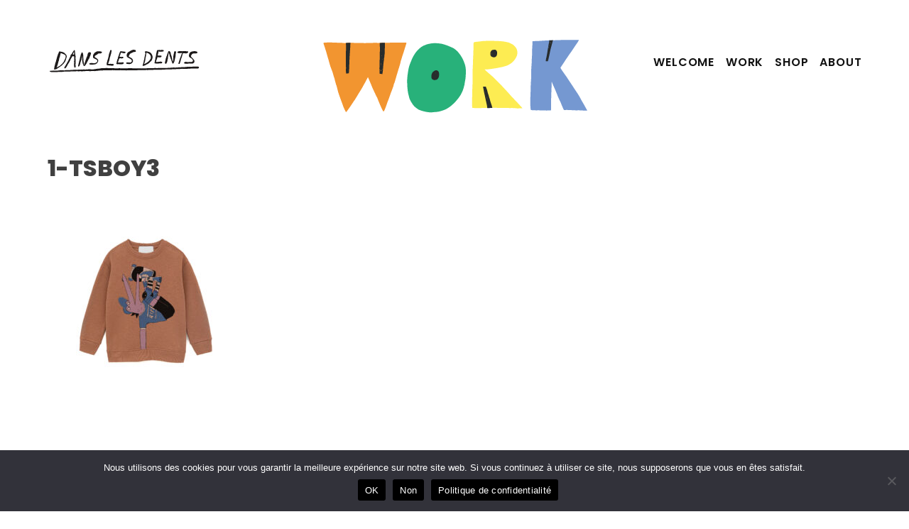

--- FILE ---
content_type: text/html; charset=UTF-8
request_url: https://www.danslesdents.com/realisation/marc-jacob-garcon/1-tsboy3/
body_size: 11093
content:
<!DOCTYPE html>
<html lang="fr-FR">
<head>
	<meta charset="UTF-8">
	<meta name="viewport" content="width=device-width, initial-scale=1">
	<link rel="profile" href="https://gmpg.org/xfn/11">
	<link rel="apple-touch-icon" sizes="180x180" href="https://www.danslesdents.com/wp-content/themes/danslesdents/img/apple-touch-icon.png">
	<link rel="icon" type="image/png" sizes="32x32" href="https://www.danslesdents.com/wp-content/themes/danslesdents/img/favicon-32x32.png">
	<link rel="icon" type="image/png" sizes="16x16" href="https://www.danslesdents.com/wp-content/themes/danslesdents/img/favicon-16x16.png">
	<link rel="manifest" href="https://www.danslesdents.com/wp-content/themes/danslesdents/img/site.webmanifest">
	<link rel="mask-icon" href="https://www.danslesdents.com/wp-content/themes/danslesdents/img/safari-pinned-tab.svg" color="#5bbad5">
	<meta name="msapplication-TileColor" content="#da532c">
	<meta name="theme-color" content="#ffffff">

	<meta name="robots" content="index, follow, max-image-preview:large, max-snippet:-1, max-video-preview:-1">
	<style>img:is([sizes="auto" i], [sizes^="auto," i]) { contain-intrinsic-size: 3000px 1500px }</style>
	
	<!-- This site is optimized with the Yoast SEO plugin v26.8 - https://yoast.com/product/yoast-seo-wordpress/ -->
	<title>1-TSBOY3</title>
	<link rel="canonical" href="https://www.danslesdents.com/realisation/marc-jacob-garcon/1-tsboy3/">
	<meta property="og:locale" content="fr_FR">
	<meta property="og:type" content="article">
	<meta property="og:title" content="1-TSBOY3">
	<meta property="og:url" content="https://www.danslesdents.com/realisation/marc-jacob-garcon/1-tsboy3/">
	<meta property="og:site_name" content="Dans les Dents">
	<meta property="article:publisher" content="https://www.facebook.com/profile.php?id=100063557558972">
	<meta property="og:image" content="https://www.danslesdents.com/realisation/marc-jacob-garcon/1-tsboy3">
	<meta property="og:image:width" content="1920">
	<meta property="og:image:height" content="2071">
	<meta property="og:image:type" content="image/jpeg">
	<meta name="twitter:card" content="summary_large_image">
	<script type="application/ld+json" class="yoast-schema-graph">{"@context":"https://schema.org","@graph":[{"@type":"WebPage","@id":"https://www.danslesdents.com/realisation/marc-jacob-garcon/1-tsboy3/","url":"https://www.danslesdents.com/realisation/marc-jacob-garcon/1-tsboy3/","name":"1-TSBOY3","isPartOf":{"@id":"https://www.danslesdents.com/#website"},"primaryImageOfPage":{"@id":"https://www.danslesdents.com/realisation/marc-jacob-garcon/1-tsboy3/#primaryimage"},"image":{"@id":"https://www.danslesdents.com/realisation/marc-jacob-garcon/1-tsboy3/#primaryimage"},"thumbnailUrl":"https://www.danslesdents.com/wp-content/uploads/2018/02/1-TSBOY3.jpg","datePublished":"2019-11-21T20:46:25+00:00","breadcrumb":{"@id":"https://www.danslesdents.com/realisation/marc-jacob-garcon/1-tsboy3/#breadcrumb"},"inLanguage":"fr-FR","potentialAction":[{"@type":"ReadAction","target":["https://www.danslesdents.com/realisation/marc-jacob-garcon/1-tsboy3/"]}]},{"@type":"ImageObject","inLanguage":"fr-FR","@id":"https://www.danslesdents.com/realisation/marc-jacob-garcon/1-tsboy3/#primaryimage","url":"https://www.danslesdents.com/wp-content/uploads/2018/02/1-TSBOY3.jpg","contentUrl":"https://www.danslesdents.com/wp-content/uploads/2018/02/1-TSBOY3.jpg"},{"@type":"BreadcrumbList","@id":"https://www.danslesdents.com/realisation/marc-jacob-garcon/1-tsboy3/#breadcrumb","itemListElement":[{"@type":"ListItem","position":1,"name":"Accueil","item":"https://www.danslesdents.com/"},{"@type":"ListItem","position":2,"name":"Marc Jacobs &#8211; gar&ccedil;on","item":"https://www.danslesdents.com/realisation/marc-jacob-garcon/"},{"@type":"ListItem","position":3,"name":"1-TSBOY3"}]},{"@type":"WebSite","@id":"https://www.danslesdents.com/#website","url":"https://www.danslesdents.com/","name":"Dans les dents","description":"Guillaume DENAUD : Graphiste illustrateur &agrave; Nantes","publisher":{"@id":"https://www.danslesdents.com/#/schema/person/dd30976f346621be681afef43fbe9de9"},"alternateName":"Guillaume DENAUD : Graphiste illustrateur &agrave; Nantes","potentialAction":[{"@type":"SearchAction","target":{"@type":"EntryPoint","urlTemplate":"https://www.danslesdents.com/?s={search_term_string}"},"query-input":{"@type":"PropertyValueSpecification","valueRequired":true,"valueName":"search_term_string"}}],"inLanguage":"fr-FR"},{"@type":["Person","Organization"],"@id":"https://www.danslesdents.com/#/schema/person/dd30976f346621be681afef43fbe9de9","name":"Guillaume Denaud","image":{"@type":"ImageObject","inLanguage":"fr-FR","@id":"https://www.danslesdents.com/#/schema/person/image/","url":"https://www.danslesdents.com/wp-content/uploads/2022/12/VISUEL-ABOUT.png","contentUrl":"https://www.danslesdents.com/wp-content/uploads/2022/12/VISUEL-ABOUT.png","width":1181,"height":1181,"caption":"Guillaume Denaud"},"logo":{"@id":"https://www.danslesdents.com/#/schema/person/image/"},"sameAs":["https://www.facebook.com/profile.php?id=100063557558972","https://www.instagram.com/dans.les.dents/"]}]}</script>
	<!-- / Yoast SEO plugin. -->


<link rel="dns-prefetch" href="//www.googletagmanager.com">
<link rel="alternate" type="application/rss+xml" title="Dans les Dents » Flux" href="https://www.danslesdents.com/feed/">
<link rel="alternate" type="application/rss+xml" title="Dans les Dents » Flux des commentaires" href="https://www.danslesdents.com/comments/feed/">
<script>
window._wpemojiSettings = {"baseUrl":"https:\/\/s.w.org\/images\/core\/emoji\/16.0.1\/72x72\/","ext":".png","svgUrl":"https:\/\/s.w.org\/images\/core\/emoji\/16.0.1\/svg\/","svgExt":".svg","source":{"concatemoji":"https:\/\/www.danslesdents.com\/wp-includes\/js\/wp-emoji-release.min.js?ver=6.8.3"}};
/*! This file is auto-generated */
!function(s,n){var o,i,e;function c(e){try{var t={supportTests:e,timestamp:(new Date).valueOf()};sessionStorage.setItem(o,JSON.stringify(t))}catch(e){}}function p(e,t,n){e.clearRect(0,0,e.canvas.width,e.canvas.height),e.fillText(t,0,0);var t=new Uint32Array(e.getImageData(0,0,e.canvas.width,e.canvas.height).data),a=(e.clearRect(0,0,e.canvas.width,e.canvas.height),e.fillText(n,0,0),new Uint32Array(e.getImageData(0,0,e.canvas.width,e.canvas.height).data));return t.every(function(e,t){return e===a[t]})}function u(e,t){e.clearRect(0,0,e.canvas.width,e.canvas.height),e.fillText(t,0,0);for(var n=e.getImageData(16,16,1,1),a=0;a<n.data.length;a++)if(0!==n.data[a])return!1;return!0}function f(e,t,n,a){switch(t){case"flag":return n(e,"\ud83c\udff3\ufe0f\u200d\u26a7\ufe0f","\ud83c\udff3\ufe0f\u200b\u26a7\ufe0f")?!1:!n(e,"\ud83c\udde8\ud83c\uddf6","\ud83c\udde8\u200b\ud83c\uddf6")&&!n(e,"\ud83c\udff4\udb40\udc67\udb40\udc62\udb40\udc65\udb40\udc6e\udb40\udc67\udb40\udc7f","\ud83c\udff4\u200b\udb40\udc67\u200b\udb40\udc62\u200b\udb40\udc65\u200b\udb40\udc6e\u200b\udb40\udc67\u200b\udb40\udc7f");case"emoji":return!a(e,"\ud83e\udedf")}return!1}function g(e,t,n,a){var r="undefined"!=typeof WorkerGlobalScope&&self instanceof WorkerGlobalScope?new OffscreenCanvas(300,150):s.createElement("canvas"),o=r.getContext("2d",{willReadFrequently:!0}),i=(o.textBaseline="top",o.font="600 32px Arial",{});return e.forEach(function(e){i[e]=t(o,e,n,a)}),i}function t(e){var t=s.createElement("script");t.src=e,t.defer=!0,s.head.appendChild(t)}"undefined"!=typeof Promise&&(o="wpEmojiSettingsSupports",i=["flag","emoji"],n.supports={everything:!0,everythingExceptFlag:!0},e=new Promise(function(e){s.addEventListener("DOMContentLoaded",e,{once:!0})}),new Promise(function(t){var n=function(){try{var e=JSON.parse(sessionStorage.getItem(o));if("object"==typeof e&&"number"==typeof e.timestamp&&(new Date).valueOf()<e.timestamp+604800&&"object"==typeof e.supportTests)return e.supportTests}catch(e){}return null}();if(!n){if("undefined"!=typeof Worker&&"undefined"!=typeof OffscreenCanvas&&"undefined"!=typeof URL&&URL.createObjectURL&&"undefined"!=typeof Blob)try{var e="postMessage("+g.toString()+"("+[JSON.stringify(i),f.toString(),p.toString(),u.toString()].join(",")+"));",a=new Blob([e],{type:"text/javascript"}),r=new Worker(URL.createObjectURL(a),{name:"wpTestEmojiSupports"});return void(r.onmessage=function(e){c(n=e.data),r.terminate(),t(n)})}catch(e){}c(n=g(i,f,p,u))}t(n)}).then(function(e){for(var t in e)n.supports[t]=e[t],n.supports.everything=n.supports.everything&&n.supports[t],"flag"!==t&&(n.supports.everythingExceptFlag=n.supports.everythingExceptFlag&&n.supports[t]);n.supports.everythingExceptFlag=n.supports.everythingExceptFlag&&!n.supports.flag,n.DOMReady=!1,n.readyCallback=function(){n.DOMReady=!0}}).then(function(){return e}).then(function(){var e;n.supports.everything||(n.readyCallback(),(e=n.source||{}).concatemoji?t(e.concatemoji):e.wpemoji&&e.twemoji&&(t(e.twemoji),t(e.wpemoji)))}))}((window,document),window._wpemojiSettings);
</script>
<style id="wp-emoji-styles-inline-css">

	img.wp-smiley, img.emoji {
		display: inline !important;
		border: none !important;
		box-shadow: none !important;
		height: 1em !important;
		width: 1em !important;
		margin: 0 0.07em !important;
		vertical-align: -0.1em !important;
		background: none !important;
		padding: 0 !important;
	}
</style>
<link rel="stylesheet" id="wp-block-library-css" href="https://www.danslesdents.com/wp-includes/css/dist/block-library/style.min.css?ver=6.8.3" media="all">
<style id="classic-theme-styles-inline-css">
/*! This file is auto-generated */
.wp-block-button__link{color:#fff;background-color:#32373c;border-radius:9999px;box-shadow:none;text-decoration:none;padding:calc(.667em + 2px) calc(1.333em + 2px);font-size:1.125em}.wp-block-file__button{background:#32373c;color:#fff;text-decoration:none}
</style>
<style id="global-styles-inline-css">
:root{--wp--preset--aspect-ratio--square: 1;--wp--preset--aspect-ratio--4-3: 4/3;--wp--preset--aspect-ratio--3-4: 3/4;--wp--preset--aspect-ratio--3-2: 3/2;--wp--preset--aspect-ratio--2-3: 2/3;--wp--preset--aspect-ratio--16-9: 16/9;--wp--preset--aspect-ratio--9-16: 9/16;--wp--preset--color--black: #000000;--wp--preset--color--cyan-bluish-gray: #abb8c3;--wp--preset--color--white: #ffffff;--wp--preset--color--pale-pink: #f78da7;--wp--preset--color--vivid-red: #cf2e2e;--wp--preset--color--luminous-vivid-orange: #ff6900;--wp--preset--color--luminous-vivid-amber: #fcb900;--wp--preset--color--light-green-cyan: #7bdcb5;--wp--preset--color--vivid-green-cyan: #00d084;--wp--preset--color--pale-cyan-blue: #8ed1fc;--wp--preset--color--vivid-cyan-blue: #0693e3;--wp--preset--color--vivid-purple: #9b51e0;--wp--preset--gradient--vivid-cyan-blue-to-vivid-purple: linear-gradient(135deg,rgba(6,147,227,1) 0%,rgb(155,81,224) 100%);--wp--preset--gradient--light-green-cyan-to-vivid-green-cyan: linear-gradient(135deg,rgb(122,220,180) 0%,rgb(0,208,130) 100%);--wp--preset--gradient--luminous-vivid-amber-to-luminous-vivid-orange: linear-gradient(135deg,rgba(252,185,0,1) 0%,rgba(255,105,0,1) 100%);--wp--preset--gradient--luminous-vivid-orange-to-vivid-red: linear-gradient(135deg,rgba(255,105,0,1) 0%,rgb(207,46,46) 100%);--wp--preset--gradient--very-light-gray-to-cyan-bluish-gray: linear-gradient(135deg,rgb(238,238,238) 0%,rgb(169,184,195) 100%);--wp--preset--gradient--cool-to-warm-spectrum: linear-gradient(135deg,rgb(74,234,220) 0%,rgb(151,120,209) 20%,rgb(207,42,186) 40%,rgb(238,44,130) 60%,rgb(251,105,98) 80%,rgb(254,248,76) 100%);--wp--preset--gradient--blush-light-purple: linear-gradient(135deg,rgb(255,206,236) 0%,rgb(152,150,240) 100%);--wp--preset--gradient--blush-bordeaux: linear-gradient(135deg,rgb(254,205,165) 0%,rgb(254,45,45) 50%,rgb(107,0,62) 100%);--wp--preset--gradient--luminous-dusk: linear-gradient(135deg,rgb(255,203,112) 0%,rgb(199,81,192) 50%,rgb(65,88,208) 100%);--wp--preset--gradient--pale-ocean: linear-gradient(135deg,rgb(255,245,203) 0%,rgb(182,227,212) 50%,rgb(51,167,181) 100%);--wp--preset--gradient--electric-grass: linear-gradient(135deg,rgb(202,248,128) 0%,rgb(113,206,126) 100%);--wp--preset--gradient--midnight: linear-gradient(135deg,rgb(2,3,129) 0%,rgb(40,116,252) 100%);--wp--preset--font-size--small: 13px;--wp--preset--font-size--medium: 20px;--wp--preset--font-size--large: 36px;--wp--preset--font-size--x-large: 42px;--wp--preset--spacing--20: 0.44rem;--wp--preset--spacing--30: 0.67rem;--wp--preset--spacing--40: 1rem;--wp--preset--spacing--50: 1.5rem;--wp--preset--spacing--60: 2.25rem;--wp--preset--spacing--70: 3.38rem;--wp--preset--spacing--80: 5.06rem;--wp--preset--shadow--natural: 6px 6px 9px rgba(0, 0, 0, 0.2);--wp--preset--shadow--deep: 12px 12px 50px rgba(0, 0, 0, 0.4);--wp--preset--shadow--sharp: 6px 6px 0px rgba(0, 0, 0, 0.2);--wp--preset--shadow--outlined: 6px 6px 0px -3px rgba(255, 255, 255, 1), 6px 6px rgba(0, 0, 0, 1);--wp--preset--shadow--crisp: 6px 6px 0px rgba(0, 0, 0, 1);}:where(.is-layout-flex){gap: 0.5em;}:where(.is-layout-grid){gap: 0.5em;}body .is-layout-flex{display: flex;}.is-layout-flex{flex-wrap: wrap;align-items: center;}.is-layout-flex > :is(*, div){margin: 0;}body .is-layout-grid{display: grid;}.is-layout-grid > :is(*, div){margin: 0;}:where(.wp-block-columns.is-layout-flex){gap: 2em;}:where(.wp-block-columns.is-layout-grid){gap: 2em;}:where(.wp-block-post-template.is-layout-flex){gap: 1.25em;}:where(.wp-block-post-template.is-layout-grid){gap: 1.25em;}.has-black-color{color: var(--wp--preset--color--black) !important;}.has-cyan-bluish-gray-color{color: var(--wp--preset--color--cyan-bluish-gray) !important;}.has-white-color{color: var(--wp--preset--color--white) !important;}.has-pale-pink-color{color: var(--wp--preset--color--pale-pink) !important;}.has-vivid-red-color{color: var(--wp--preset--color--vivid-red) !important;}.has-luminous-vivid-orange-color{color: var(--wp--preset--color--luminous-vivid-orange) !important;}.has-luminous-vivid-amber-color{color: var(--wp--preset--color--luminous-vivid-amber) !important;}.has-light-green-cyan-color{color: var(--wp--preset--color--light-green-cyan) !important;}.has-vivid-green-cyan-color{color: var(--wp--preset--color--vivid-green-cyan) !important;}.has-pale-cyan-blue-color{color: var(--wp--preset--color--pale-cyan-blue) !important;}.has-vivid-cyan-blue-color{color: var(--wp--preset--color--vivid-cyan-blue) !important;}.has-vivid-purple-color{color: var(--wp--preset--color--vivid-purple) !important;}.has-black-background-color{background-color: var(--wp--preset--color--black) !important;}.has-cyan-bluish-gray-background-color{background-color: var(--wp--preset--color--cyan-bluish-gray) !important;}.has-white-background-color{background-color: var(--wp--preset--color--white) !important;}.has-pale-pink-background-color{background-color: var(--wp--preset--color--pale-pink) !important;}.has-vivid-red-background-color{background-color: var(--wp--preset--color--vivid-red) !important;}.has-luminous-vivid-orange-background-color{background-color: var(--wp--preset--color--luminous-vivid-orange) !important;}.has-luminous-vivid-amber-background-color{background-color: var(--wp--preset--color--luminous-vivid-amber) !important;}.has-light-green-cyan-background-color{background-color: var(--wp--preset--color--light-green-cyan) !important;}.has-vivid-green-cyan-background-color{background-color: var(--wp--preset--color--vivid-green-cyan) !important;}.has-pale-cyan-blue-background-color{background-color: var(--wp--preset--color--pale-cyan-blue) !important;}.has-vivid-cyan-blue-background-color{background-color: var(--wp--preset--color--vivid-cyan-blue) !important;}.has-vivid-purple-background-color{background-color: var(--wp--preset--color--vivid-purple) !important;}.has-black-border-color{border-color: var(--wp--preset--color--black) !important;}.has-cyan-bluish-gray-border-color{border-color: var(--wp--preset--color--cyan-bluish-gray) !important;}.has-white-border-color{border-color: var(--wp--preset--color--white) !important;}.has-pale-pink-border-color{border-color: var(--wp--preset--color--pale-pink) !important;}.has-vivid-red-border-color{border-color: var(--wp--preset--color--vivid-red) !important;}.has-luminous-vivid-orange-border-color{border-color: var(--wp--preset--color--luminous-vivid-orange) !important;}.has-luminous-vivid-amber-border-color{border-color: var(--wp--preset--color--luminous-vivid-amber) !important;}.has-light-green-cyan-border-color{border-color: var(--wp--preset--color--light-green-cyan) !important;}.has-vivid-green-cyan-border-color{border-color: var(--wp--preset--color--vivid-green-cyan) !important;}.has-pale-cyan-blue-border-color{border-color: var(--wp--preset--color--pale-cyan-blue) !important;}.has-vivid-cyan-blue-border-color{border-color: var(--wp--preset--color--vivid-cyan-blue) !important;}.has-vivid-purple-border-color{border-color: var(--wp--preset--color--vivid-purple) !important;}.has-vivid-cyan-blue-to-vivid-purple-gradient-background{background: var(--wp--preset--gradient--vivid-cyan-blue-to-vivid-purple) !important;}.has-light-green-cyan-to-vivid-green-cyan-gradient-background{background: var(--wp--preset--gradient--light-green-cyan-to-vivid-green-cyan) !important;}.has-luminous-vivid-amber-to-luminous-vivid-orange-gradient-background{background: var(--wp--preset--gradient--luminous-vivid-amber-to-luminous-vivid-orange) !important;}.has-luminous-vivid-orange-to-vivid-red-gradient-background{background: var(--wp--preset--gradient--luminous-vivid-orange-to-vivid-red) !important;}.has-very-light-gray-to-cyan-bluish-gray-gradient-background{background: var(--wp--preset--gradient--very-light-gray-to-cyan-bluish-gray) !important;}.has-cool-to-warm-spectrum-gradient-background{background: var(--wp--preset--gradient--cool-to-warm-spectrum) !important;}.has-blush-light-purple-gradient-background{background: var(--wp--preset--gradient--blush-light-purple) !important;}.has-blush-bordeaux-gradient-background{background: var(--wp--preset--gradient--blush-bordeaux) !important;}.has-luminous-dusk-gradient-background{background: var(--wp--preset--gradient--luminous-dusk) !important;}.has-pale-ocean-gradient-background{background: var(--wp--preset--gradient--pale-ocean) !important;}.has-electric-grass-gradient-background{background: var(--wp--preset--gradient--electric-grass) !important;}.has-midnight-gradient-background{background: var(--wp--preset--gradient--midnight) !important;}.has-small-font-size{font-size: var(--wp--preset--font-size--small) !important;}.has-medium-font-size{font-size: var(--wp--preset--font-size--medium) !important;}.has-large-font-size{font-size: var(--wp--preset--font-size--large) !important;}.has-x-large-font-size{font-size: var(--wp--preset--font-size--x-large) !important;}
:where(.wp-block-post-template.is-layout-flex){gap: 1.25em;}:where(.wp-block-post-template.is-layout-grid){gap: 1.25em;}
:where(.wp-block-columns.is-layout-flex){gap: 2em;}:where(.wp-block-columns.is-layout-grid){gap: 2em;}
:root :where(.wp-block-pullquote){font-size: 1.5em;line-height: 1.6;}
</style>
<link rel="stylesheet" id="cookie-notice-front-css" href="https://www.danslesdents.com/wp-content/plugins/cookie-notice/css/front.min.css?ver=2.5.7" media="all">
<link rel="stylesheet" id="leaflet-css-css" href="https://www.danslesdents.com/wp-content/plugins/meow-lightbox/app/style.min.css?ver=1669991496" media="all">
<style id="woocommerce-inline-inline-css">
.woocommerce form .form-row .required { visibility: visible; }
</style>
<link rel="stylesheet" id="brands-styles-css" href="https://www.danslesdents.com/wp-content/plugins/woocommerce/assets/css/brands.css?ver=10.1.3" media="all">
<link rel="stylesheet" id="xoo-wsc-fonts-css" href="https://www.danslesdents.com/wp-content/plugins/side-cart-woocommerce/assets/css/xoo-wsc-fonts.css?ver=2.7.1" media="all">
<link rel="stylesheet" id="xoo-wsc-style-css" href="https://www.danslesdents.com/wp-content/plugins/side-cart-woocommerce/assets/css/xoo-wsc-style.css?ver=2.7.1" media="all">
<style id="xoo-wsc-style-inline-css">



 

.xoo-wsc-footer{
	background-color: #ffffff;
	color: #000000;
	padding: 10px 20px;
	box-shadow: 0 -1px 10px #0000001a;
}

.xoo-wsc-footer, .xoo-wsc-footer a, .xoo-wsc-footer .amount{
	font-size: 18px;
}

.xoo-wsc-btn .amount{
	color: #000000}

.xoo-wsc-btn:hover .amount{
	color: #000000;
}

.xoo-wsc-ft-buttons-cont{
	grid-template-columns: auto;
}

.xoo-wsc-basket{
	bottom: 50px;
	right: 10px;
	background-color: #4283fd;
	color: #ffffff;
	box-shadow: 0;
	border-radius: 50%;
	display: none;
	width: 64px;
	height: 64px;
}


.xoo-wsc-bki{
	font-size: 30px}

.xoo-wsc-items-count{
	top: -9px;
	left: -8px;
}

.xoo-wsc-items-count, .xoo-wsch-items-count{
	background-color: #fee337;
	color: #111111;
}

.xoo-wsc-container, .xoo-wsc-slider{
	max-width: 320px;
	right: -320px;
	top: 0;bottom: 0;
	bottom: 0;
	font-family: Poppins}


.xoo-wsc-cart-active .xoo-wsc-container, .xoo-wsc-slider-active .xoo-wsc-slider{
	right: 0;
}


.xoo-wsc-cart-active .xoo-wsc-basket{
	right: 320px;
}

.xoo-wsc-slider{
	right: -320px;
}

span.xoo-wsch-close {
    font-size: 16px;
    right: 10px;
}

.xoo-wsch-top{
	justify-content: center;
}

.xoo-wsch-text{
	font-size: 20px;
}

.xoo-wsc-header{
	color: #000000;
	background-color: #ffffff;
	border-bottom: 2px solid #eee;
}


.xoo-wsc-body{
	background-color: #ffffff;
}

.xoo-wsc-products:not(.xoo-wsc-pattern-card), .xoo-wsc-products:not(.xoo-wsc-pattern-card) span.amount, .xoo-wsc-products:not(.xoo-wsc-pattern-card) a{
	font-size: 16px;
	color: #000000;
}

.xoo-wsc-products:not(.xoo-wsc-pattern-card) .xoo-wsc-product{
	padding: 20px 15px;
	margin: 0;
	border-radius: 0px;
	box-shadow: 0 0;
	background-color: transparent;
}

.xoo-wsc-sum-col{
	justify-content: center;
}


/** Shortcode **/
.xoo-wsc-sc-count{
	background-color: #000000;
	color: #ffffff;
}

.xoo-wsc-sc-bki{
	font-size: 28px;
	color: #000000;
}
.xoo-wsc-sc-cont{
	color: #000000;
}

.added_to_cart{
	display: none!important;
}

.xoo-wsc-product dl.variation {
	display: block;
}


.xoo-wsc-product-cont{
	padding: 10px 10px;
}

.xoo-wsc-products:not(.xoo-wsc-pattern-card) .xoo-wsc-img-col{
	width: 30%;
}

.xoo-wsc-pattern-card .xoo-wsc-img-col img{
	max-width: 100%;
	height: auto;
}

.xoo-wsc-products:not(.xoo-wsc-pattern-card) .xoo-wsc-sum-col{
	width: 70%;
}

.xoo-wsc-pattern-card .xoo-wsc-product-cont{
	width: 50% 
}

@media only screen and (max-width: 600px) {
	.xoo-wsc-pattern-card .xoo-wsc-product-cont  {
		width: 50%;
	}
}


.xoo-wsc-pattern-card .xoo-wsc-product{
	border: 0;
	box-shadow: 0px 10px 15px -12px #0000001a;
}


.xoo-wsc-sm-front{
	background-color: #eee;
}
.xoo-wsc-pattern-card, .xoo-wsc-sm-front{
	border-bottom-left-radius: 5px;
	border-bottom-right-radius: 5px;
}
.xoo-wsc-pattern-card, .xoo-wsc-img-col img, .xoo-wsc-img-col, .xoo-wsc-sm-back-cont{
	border-top-left-radius: 5px;
	border-top-right-radius: 5px;
}
.xoo-wsc-sm-back{
	background-color: #fff;
}
.xoo-wsc-pattern-card, .xoo-wsc-pattern-card a, .xoo-wsc-pattern-card .amount{
	font-size: 16px;
}

.xoo-wsc-sm-front, .xoo-wsc-sm-front a, .xoo-wsc-sm-front .amount{
	color: #000;
}

.xoo-wsc-sm-back, .xoo-wsc-sm-back a, .xoo-wsc-sm-back .amount{
	color: #000;
}


.magictime {
    animation-duration: 0.5s;
}



span.xoo-wsch-items-count{
	height: 20px;
	line-height: 20px;
	width: 20px;
}

span.xoo-wsch-icon{
	font-size: 30px
}
</style>
<link rel="stylesheet" id="dashicons-css" href="https://www.danslesdents.com/wp-includes/css/dashicons.min.css?ver=6.8.3" media="all">
<link rel="stylesheet" id="danslesdents-style-css" href="https://www.danslesdents.com/wp-content/themes/danslesdents/style.css?ver=1.0.0" media="all">
<link rel="stylesheet" id="danslesdents-woocommerce-style-css" href="https://www.danslesdents.com/wp-content/themes/danslesdents/woocommerce.css?ver=1.0.0" media="all">
<link rel="stylesheet" id="prdctfltr-css" href="https://www.danslesdents.com/wp-content/plugins/prdctfltr/includes/css/styles.css?ver=8.3.0" media="all">
<script id="cookie-notice-front-js-before">
var cnArgs = {"ajaxUrl":"https:\/\/www.danslesdents.com\/wp-admin\/admin-ajax.php","nonce":"8e1a5f633a","hideEffect":"fade","position":"bottom","onScroll":false,"onScrollOffset":100,"onClick":false,"cookieName":"cookie_notice_accepted","cookieTime":2592000,"cookieTimeRejected":2592000,"globalCookie":false,"redirection":false,"cache":false,"revokeCookies":false,"revokeCookiesOpt":"automatic"};
</script>
<script src="https://www.danslesdents.com/wp-content/plugins/cookie-notice/js/front.min.js?ver=2.5.7" id="cookie-notice-front-js"></script>
<script id="mwl-build-js-js-extra">
var mwl = {"plugin_url":"https:\/\/www.danslesdents.com\/wp-content\/plugins\/meow-lightbox\/classes\/","settings":{"theme":"dark","orientation":"auto","selector":".entry-content, .gallery, .mgl-gallery, .wp-block-gallery, .woocommerce-product-gallery__wrapper","deep_linking":false,"social_sharing":false,"low_res_placeholder":"1","right_click_protection":false,"magnification":"","anti_selector":".blog, .archive, .emoji, .attachment-post-image, .no-lightbox, .related-project","preloading":false,"download_link":false,"caption_source":"caption","animation":"zoomIn","exif":{"title":"","caption":"","camera":"","date":false,"lens":"","shutter_speed":"","aperture":"","focal_length":"","iso":""},"slideshow":{"enabled":false,"timer":3000},"map":{"enabled":false}}};
</script>
<script src="https://www.danslesdents.com/wp-content/plugins/meow-lightbox/app/lightbox.js?ver=1669991496" id="mwl-build-js-js"></script>
<script src="https://www.danslesdents.com/wp-includes/js/jquery/jquery.min.js?ver=3.7.1" id="jquery-core-js"></script>
<script src="https://www.danslesdents.com/wp-includes/js/jquery/jquery-migrate.min.js?ver=3.4.1" id="jquery-migrate-js"></script>
<script src="https://www.danslesdents.com/wp-content/plugins/woocommerce/assets/js/jquery-blockui/jquery.blockUI.min.js?ver=2.7.0-wc.10.1.3" id="jquery-blockui-js" defer data-wp-strategy="defer"></script>
<script id="wc-add-to-cart-js-extra">
var wc_add_to_cart_params = {"ajax_url":"\/wp-admin\/admin-ajax.php","wc_ajax_url":"\/?wc-ajax=%%endpoint%%","i18n_view_cart":"Voir le panier","cart_url":"https:\/\/www.danslesdents.com\/mon-panier\/","is_cart":"","cart_redirect_after_add":"no"};
</script>
<script src="https://www.danslesdents.com/wp-content/plugins/woocommerce/assets/js/frontend/add-to-cart.min.js?ver=10.1.3" id="wc-add-to-cart-js" defer data-wp-strategy="defer"></script>
<script src="https://www.danslesdents.com/wp-content/plugins/woocommerce/assets/js/js-cookie/js.cookie.min.js?ver=2.1.4-wc.10.1.3" id="js-cookie-js" defer data-wp-strategy="defer"></script>
<script id="woocommerce-js-extra">
var woocommerce_params = {"ajax_url":"\/wp-admin\/admin-ajax.php","wc_ajax_url":"\/?wc-ajax=%%endpoint%%","i18n_password_show":"Afficher le mot de passe","i18n_password_hide":"Masquer le mot de passe"};
</script>
<script src="https://www.danslesdents.com/wp-content/plugins/woocommerce/assets/js/frontend/woocommerce.min.js?ver=10.1.3" id="woocommerce-js" defer data-wp-strategy="defer"></script>

<!-- Extrait de code de la balise Google (gtag.js) ajout&eacute; par Site Kit -->
<!-- Extrait Google Analytics ajout&eacute; par Site Kit -->
<script src="https://www.googletagmanager.com/gtag/js?id=G-44CMJN9S7K" id="google_gtagjs-js" async></script>
<script id="google_gtagjs-js-after">
window.dataLayer = window.dataLayer || [];function gtag(){dataLayer.push(arguments);}
gtag("set","linker",{"domains":["www.danslesdents.com"]});
gtag("js", new Date());
gtag("set", "developer_id.dZTNiMT", true);
gtag("config", "G-44CMJN9S7K");
</script>
<link rel="https://api.w.org/" href="https://www.danslesdents.com/wp-json/">
<link rel="alternate" title="JSON" type="application/json" href="https://www.danslesdents.com/wp-json/wp/v2/media/3782">
<link rel="EditURI" type="application/rsd+xml" title="RSD" href="https://www.danslesdents.com/xmlrpc.php?rsd">
<meta name="generator" content="WordPress 6.8.3">
<meta name="generator" content="WooCommerce 10.1.3">
<link rel="shortlink" href="https://www.danslesdents.com/?p=3782">
<link rel="alternate" title="oEmbed (JSON)" type="application/json+oembed" href="https://www.danslesdents.com/wp-json/oembed/1.0/embed?url=https%3A%2F%2Fwww.danslesdents.com%2Frealisation%2Fmarc-jacob-garcon%2F1-tsboy3%2F">
<link rel="alternate" title="oEmbed (XML)" type="text/xml+oembed" href="https://www.danslesdents.com/wp-json/oembed/1.0/embed?url=https%3A%2F%2Fwww.danslesdents.com%2Frealisation%2Fmarc-jacob-garcon%2F1-tsboy3%2F&amp;format=xml">
<meta name="generator" content="Site Kit by Google 1.170.0">	<noscript><style>.woocommerce-product-gallery{ opacity: 1 !important; }</style></noscript>
	<meta name="generator" content="XforWooCommerce.com - Product Filter for WooCommerce">		<style id="wp-custom-css">
			#woo-store-vacation{
	background: none !important;
}

.woocommerce-cart #woo-store-vacation{
	 grid-column: span 2;
}

#woo-store-vacation .woocommerce-info{
    margin-top: 0;
    background-color: pink !important;
}		</style>
		</head>

<body class="attachment wp-singular attachment-template-default single single-attachment postid-3782 attachmentid-3782 attachment-jpeg wp-custom-logo wp-theme-danslesdents theme-danslesdents cookies-not-set woocommerce-no-js no-sidebar woocommerce-active"><script type="application/javascript">
var mwl_data = {"6227":{"success":true,"file":"http:\/\/www.danslesdents.com\/wp-content\/uploads\/2022\/12\/danslesdents.svg","file_srcset":false,"file_sizes":"(max-width: 220px) 100vw, 220px","dimension":{"width":220,"height":42},"data":{"id":6227,"title":"danslesdents","caption":"","description":"","gps":"N\/A","copyright":"N\/A","camera":"N\/A","date":"10 December 2025 - 7 h 59 min","lens":"N\/A","aperture":"N\/A","focal_length":"N\/A","iso":"N\/A","shutter_speed":"N\/A"}},"5945":{"success":true,"file":"https:\/\/www.danslesdents.com\/wp-content\/uploads\/2022\/11\/work-titre.svg","file_srcset":false,"file_sizes":"(max-width: 396px) 100vw, 396px","dimension":{"width":396,"height":118},"data":{"id":5945,"title":"work-titre","caption":"","description":"","gps":"N\/A","copyright":"N\/A","camera":"N\/A","date":"10 December 2025 - 8 h 07 min","lens":"N\/A","aperture":"N\/A","focal_length":"N\/A","iso":"N\/A","shutter_speed":"N\/A"}},"3782":{"success":true,"file":"http:\/\/www.danslesdents.com\/wp-content\/uploads\/2018\/02\/1-TSBOY3.jpg","file_srcset":"http:\/\/www.danslesdents.com\/wp-content\/uploads\/2018\/02\/1-TSBOY3.jpg 1920w, http:\/\/www.danslesdents.com\/wp-content\/uploads\/2018\/02\/1-TSBOY3-800x863.jpg 800w, http:\/\/www.danslesdents.com\/wp-content\/uploads\/2018\/02\/1-TSBOY3-278x300.jpg 278w, http:\/\/www.danslesdents.com\/wp-content\/uploads\/2018\/02\/1-TSBOY3-949x1024.jpg 949w, http:\/\/www.danslesdents.com\/wp-content\/uploads\/2018\/02\/1-TSBOY3-768x828.jpg 768w, http:\/\/www.danslesdents.com\/wp-content\/uploads\/2018\/02\/1-TSBOY3-1424x1536.jpg 1424w, http:\/\/www.danslesdents.com\/wp-content\/uploads\/2018\/02\/1-TSBOY3-1899x2048.jpg 1899w","file_sizes":"(max-width: 1920px) 100vw, 1920px","dimension":{"width":1920,"height":2071},"data":{"id":3782,"title":"1-TSBOY3","caption":"","description":"","gps":"N\/A","copyright":"N\/A","camera":"N\/A","date":"1 January 1970 - 0 h 00 min","lens":"N\/A","aperture":"N\/A","focal_length":"N\/A","iso":"N\/A","shutter_speed":"N\/A"}}};
</script>


<div id="page" class="site">
	<a class="skip-link screen-reader-text" href="#primary">Skip to content</a>

	<header id="masthead" class="site-header">
		<div class="container">
						<div class="site-branding">

				<a href="https://www.danslesdents.com/" class="custom-logo-link" rel="home"><img width="220" height="42" src="https://www.danslesdents.com/wp-content/uploads/2022/12/danslesdents.svg" class="custom-logo" alt="Dans les Dents" decoding="async" data-mwl-img-id="6227"></a>					<p class="site-title"><a href="https://www.danslesdents.com/" rel="home">Dans les Dents</a></p>
										<p class="site-description">Guillaume DENAUD : Graphiste illustrateur à Nantes</p>
							</div>
<!-- .site-branding -->

							<a class="page-link" href="">
					<img width="396" height="118" src="https://www.danslesdents.com/wp-content/uploads/2022/11/work-titre.svg" class="titre-logo" alt="" decoding="async" data-mwl-img-id="5945">				</a>
			
						<nav id="site-navigation" class="main-navigation">
				
				<div class="menu-menu-principal-container"><ul id="menu-menu-principal" class="menu">
<li id="menu-item-5708" class="menu-item menu-item-type-post_type menu-item-object-page menu-item-home menu-item-5708"><a href="https://www.danslesdents.com/">Welcome</a></li>
<li id="menu-item-5947" class="menu-item menu-item-type-post_type_archive menu-item-object-realisation menu-item-5947"><a href="https://www.danslesdents.com/realisation/">Work</a></li>
<li id="menu-item-241" class="menu-item menu-item-type-post_type menu-item-object-page menu-item-241"><a href="https://www.danslesdents.com/boutique/">Shop</a></li>
<li id="menu-item-301" class="menu-item menu-item-type-post_type menu-item-object-page menu-item-301"><a href="https://www.danslesdents.com/a-propos/">About</a></li>
</ul></div>				
				<div class="menu-menu-additionnel-mobile-container"><ul id="menu-menu-additionnel-mobile" class="menu">
<li id="menu-item-6214" class="menu-item menu-item-type-post_type menu-item-object-page menu-item-6214"><a href="https://www.danslesdents.com/mon-panier/">Mon panier</a></li>
<li id="menu-item-6213" class="menu-item menu-item-type-post_type menu-item-object-page menu-item-6213"><a href="https://www.danslesdents.com/mon-compte/">Mon compte</a></li>
<li id="menu-item-6215" class="menu-item menu-item-type-post_type menu-item-object-page menu-item-6215"><a href="https://www.danslesdents.com/a-propos/">Contact</a></li>
<li id="menu-item-6216" class="instagram menu-item menu-item-type-custom menu-item-object-custom menu-item-6216"><a target="_blank" href="https://www.instagram.com/dans.les.dents/">Instagram</a></li>
</ul></div>
				<button class="menu-toggle" aria-controls="primary-menu" aria-expanded="false"> 
					<span class="burger"><span></span></span>
				</button>

			</nav><!-- #site-navigation -->
		</div>
	</header><!-- #masthead -->

	<main id="primary" class="site-main">

		
<article id="post-3782" class="post-3782 attachment type-attachment status-inherit hentry">
	<header class="entry-header">
		<h1 class="entry-title">1-TSBOY3</h1>	</header><!-- .entry-header -->

	
	<div class="entry-content">
		<p class="attachment"><a href="https://www.danslesdents.com/wp-content/uploads/2018/02/1-TSBOY3.jpg"><img fetchpriority="high" decoding="async" width="278" height="300" src="https://www.danslesdents.com/wp-content/uploads/2018/02/1-TSBOY3-278x300.jpg" class="attachment-medium size-medium" alt="" srcset="https://www.danslesdents.com/wp-content/uploads/2018/02/1-TSBOY3-278x300.jpg 278w, https://www.danslesdents.com/wp-content/uploads/2018/02/1-TSBOY3-800x863.jpg 800w, https://www.danslesdents.com/wp-content/uploads/2018/02/1-TSBOY3-949x1024.jpg 949w, https://www.danslesdents.com/wp-content/uploads/2018/02/1-TSBOY3-768x828.jpg 768w, https://www.danslesdents.com/wp-content/uploads/2018/02/1-TSBOY3-1424x1536.jpg 1424w, https://www.danslesdents.com/wp-content/uploads/2018/02/1-TSBOY3-1899x2048.jpg 1899w, https://www.danslesdents.com/wp-content/uploads/2018/02/1-TSBOY3.jpg 1920w" sizes="(max-width: 278px) 100vw, 278px" data-mwl-img-id="3782"></a></p>
	</div>
<!-- .entry-content -->

	<footer class="entry-footer">
			</footer><!-- .entry-footer -->
</article><!-- #post-3782 -->

	</main><!-- #main -->


	<footer id="colophon" class="site-footer">
		<div class="menu-pied-de-page-container"><ul id="menu-pied-de-page" class="menu">
<li id="menu-item-4144" class="menu-item menu-item-type-post_type menu-item-object-page menu-item-4144"><a href="https://www.danslesdents.com/conditions-generales-de-vente/">CGV</a></li>
<li id="menu-item-4143" class="menu-item menu-item-type-post_type menu-item-object-page menu-item-4143"><a href="https://www.danslesdents.com/mentions-legales/">Mentions légales</a></li>
<li id="menu-item-4146" class="menu-item menu-item-type-post_type menu-item-object-page menu-item-4146"><a href="https://www.danslesdents.com/a-propos/">Contact</a></li>
<li id="menu-item-4142" class="menu-item menu-item-type-post_type menu-item-object-page menu-item-4142"><a href="https://www.danslesdents.com/mon-compte/">Mon compte</a></li>
<li id="menu-item-4145" class="menu-item menu-item-type-post_type menu-item-object-page menu-item-4145"><a href="https://www.danslesdents.com/mon-panier/">Mon panier</a></li>
</ul></div>
		<section class="social-media">
						<a target="_blank" href="https://www.instagram.com/dans.les.dents/" class="instagram">
				<span class="dashicons dashicons-instagram"></span>dans.les.dents			</a>
		</section>

		<section class="copyright">
			<p>
				Dans les Dents © 2026  - Guillaume DENAUD : Graphiste illustrateur à Nantes - Développé par <a href="https://www.laventurierviking.fr">L'aventurier viking</a>
			</p>
		</section><!-- .site-info -->

		<div class="fond" style="--svgwidth:1920;--svgheight:150;background-image:url(https://www.danslesdents.com/wp-content/uploads/2022/11/pieddepage.svg);"></div>
		</footer>
</div>
	<!-- #colophon -->
<!-- #page -->

<script type="speculationrules">
{"prefetch":[{"source":"document","where":{"and":[{"href_matches":"\/*"},{"not":{"href_matches":["\/wp-*.php","\/wp-admin\/*","\/wp-content\/uploads\/*","\/wp-content\/*","\/wp-content\/plugins\/*","\/wp-content\/themes\/danslesdents\/*","\/*\\?(.+)"]}},{"not":{"selector_matches":"a[rel~=\"nofollow\"]"}},{"not":{"selector_matches":".no-prefetch, .no-prefetch a"}}]},"eagerness":"conservative"}]}
</script>
<div class="xoo-wsc-markup-notices"></div>
<div class="xoo-wsc-markup">
	<div class="xoo-wsc-modal">

		
<div class="xoo-wsc-container">

	<div class="xoo-wsc-basket">

					<span class="xoo-wsc-items-count">0</span>
		

		<span class="xoo-wsc-bki xoo-wsc-icon-basket6"></span>

		
	</div>

	<div class="xoo-wsc-header">

		
		
<div class="xoo-wsch-top">

			<div class="xoo-wsc-notice-container" data-section="cart"><ul class="xoo-wsc-notices"></ul></div>	
			<div class="xoo-wsch-basket">
			<span class="xoo-wscb-icon xoo-wsc-icon-bag2"></span>
			<span class="xoo-wscb-count">0</span>
		</div>
	
			<span class="xoo-wsch-text">Votre panier</span>
	
			<span class="xoo-wsch-close xoo-wsc-icon-cross"></span>
	
</div>
		
	</div>


	<div class="xoo-wsc-body">

		
		
<div class="xoo-wsc-empty-cart">
<span>Votre panier est vide</span><a class="xoo-wsc-btn button btn" href="https://www.danslesdents.com/shop/">Retour au shop</a>
</div>
		
	</div>

	<div class="xoo-wsc-footer">

		
		




<div class="xoo-wsc-ft-buttons-cont">

	<a href="#" class="xoo-wsc-ft-btn xoo-wsc-btn button btn xoo-wsc-cart-close xoo-wsc-ft-btn-continue">Continuer vos achats</a>
</div>


		
	</div>

	<span class="xoo-wsc-loader"></span>
	<span class="xoo-wsc-icon-spinner8 xoo-wsc-loader-icon"></span>

</div>
		<span class="xoo-wsc-opac"></span>

	</div>
</div>	<script>
		(function () {
			var c = document.body.className;
			c = c.replace(/woocommerce-no-js/, 'woocommerce-js');
			document.body.className = c;
		})();
	</script>
	<link rel="stylesheet" id="wc-stripe-blocks-checkout-style-css" href="https://www.danslesdents.com/wp-content/plugins/woocommerce-gateway-stripe/build/upe-blocks.css?ver=9814412f6c2f8f8de894fcfd6ce47665" media="all">
<link rel="stylesheet" id="wc-blocks-style-css" href="https://www.danslesdents.com/wp-content/plugins/woocommerce/assets/client/blocks/wc-blocks.css?ver=wc-10.1.3" media="all">
<script src="https://www.danslesdents.com/wp-content/themes/danslesdents/js/headroom.min.js?ver=0.12.0" id="coindumonde-headroom-js"></script>
<script src="https://www.danslesdents.com/wp-content/themes/danslesdents/js/danslesdents.js?ver=1.0.0" id="danslesdents-main-js"></script>
<script src="https://www.danslesdents.com/wp-content/themes/danslesdents/js/navigation.js?ver=1.0.0" id="danslesdents-navigation-js"></script>
<script src="https://www.danslesdents.com/wp-content/plugins/woocommerce/assets/js/sourcebuster/sourcebuster.min.js?ver=10.1.3" id="sourcebuster-js-js"></script>
<script id="wc-order-attribution-js-extra">
var wc_order_attribution = {"params":{"lifetime":1.0e-5,"session":30,"base64":false,"ajaxurl":"https:\/\/www.danslesdents.com\/wp-admin\/admin-ajax.php","prefix":"wc_order_attribution_","allowTracking":true},"fields":{"source_type":"current.typ","referrer":"current_add.rf","utm_campaign":"current.cmp","utm_source":"current.src","utm_medium":"current.mdm","utm_content":"current.cnt","utm_id":"current.id","utm_term":"current.trm","utm_source_platform":"current.plt","utm_creative_format":"current.fmt","utm_marketing_tactic":"current.tct","session_entry":"current_add.ep","session_start_time":"current_add.fd","session_pages":"session.pgs","session_count":"udata.vst","user_agent":"udata.uag"}};
</script>
<script src="https://www.danslesdents.com/wp-content/plugins/woocommerce/assets/js/frontend/order-attribution.min.js?ver=10.1.3" id="wc-order-attribution-js"></script>
<script id="xoo-wsc-main-js-js-extra">
var xoo_wsc_params = {"adminurl":"https:\/\/www.danslesdents.com\/wp-admin\/admin-ajax.php","wc_ajax_url":"\/?wc-ajax=%%endpoint%%","qtyUpdateDelay":"500","notificationTime":"5000","html":{"successNotice":"<ul class=\"xoo-wsc-notices\"><li class=\"xoo-wsc-notice-success\"><span class=\"xoo-wsc-icon-check_circle\"><\/span>%s%<\/li><\/ul>","errorNotice":"<ul class=\"xoo-wsc-notices\"><li class=\"xoo-wsc-notice-error\"><span class=\"xoo-wsc-icon-cross\"><\/span>%s%<\/li><\/ul>"},"strings":{"maxQtyError":"Only %s% in stock","stepQtyError":"Quantity can only be purchased in multiple of %s%","calculateCheckout":"Please use checkout form to calculate shipping","couponEmpty":"Please enter promo code"},"isCheckout":"","isCart":"","sliderAutoClose":"1","shippingEnabled":"1","couponsEnabled":"1","autoOpenCart":"yes","addedToCart":"","ajaxAddToCart":"yes","skipAjaxForData":[],"showBasket":"hide_empty","flyToCart":"no","productFlyClass":"","refreshCart":"no","fetchDelay":"200","triggerClass":"","productLayout":"rows","cardAnimate":{"enable":"yes","type":"slideUp","event":"back_hover","duration":"0.5"},"menuCartHideOnEmpty":[],"shortcodeEls":{"subtotal":".xoo-wsc-sc-subt","count":".xoo-wsc-sc-count","icon":".xoo-wsc-sc-bki"}};
</script>
<script src="https://www.danslesdents.com/wp-content/plugins/side-cart-woocommerce/assets/js/xoo-wsc-main.js?ver=2.7.1" id="xoo-wsc-main-js-js" defer data-wp-strategy="defer"></script>

		<!-- Cookie Notice plugin v2.5.7 by Hu-manity.co https://hu-manity.co/ -->
		<div id="cookie-notice" role="dialog" class="cookie-notice-hidden cookie-revoke-hidden cn-position-bottom" aria-label="Cookie Notice" style="background-color: rgba(50,50,58,1);">
<div class="cookie-notice-container" style="color: #fff">
<span id="cn-notice-text" class="cn-text-container">Nous utilisons des cookies pour vous garantir la meilleure expérience sur notre site web. Si vous continuez à utiliser ce site, nous supposerons que vous en êtes satisfait.</span><span id="cn-notice-buttons" class="cn-buttons-container"><button id="cn-accept-cookie" data-cookie-set="accept" class="cn-set-cookie cn-button" aria-label="OK" style="background-color: #000000">OK</button><button id="cn-refuse-cookie" data-cookie-set="refuse" class="cn-set-cookie cn-button" aria-label="Non" style="background-color: #000000">Non</button><button data-link-url="https://www.danslesdents.com/realisation/marc-jacob-garcon/1-tsboy3/" data-link-target="_blank" id="cn-more-info" class="cn-more-info cn-button" aria-label="Politique de confidentialité" style="background-color: #000000">Politique de confidentialité</button></span><span id="cn-close-notice" data-cookie-set="accept" class="cn-close-icon" title="Non"></span>
</div>
			
		</div>
		<!-- / Cookie Notice plugin -->
</body>
</html>

--- FILE ---
content_type: text/css
request_url: https://www.danslesdents.com/wp-content/themes/danslesdents/style.css?ver=1.0.0
body_size: 9203
content:
/*!
Theme Name: Dans les dents
Theme URI: http://underscores.me/
Author: laventurierviking
Author URI: http://laventurierviking.fr/
Description: Description
Version: 1.0.0
Tested up to: 5.4
Requires PHP: 5.6
License: GNU General Public License v2 or later
License URI: LICENSE
Text Domain: danslesdents
Tags: custom-background, custom-logo, custom-menu, featured-images, threaded-comments, translation-ready

This theme, like WordPress, is licensed under the GPL.
Use it to make something cool, have fun, and share what you've learned.

Dans les dents is based on Underscores https://underscores.me/, (C) 2012-2020 Automattic, Inc.
Underscores is distributed under the terms of the GNU GPL v2 or later.

Normalizing styles have been helped along thanks to the fine work of
Nicolas Gallagher and Jonathan Neal https://necolas.github.io/normalize.css/
*/
/*--------------------------------------------------------------
>>> TABLE OF CONTENTS:
----------------------------------------------------------------
# Generic
	- Normalize
	- Box sizing
# Base
	- Typography
	- Elements
	- Links
	- Forms
## Layouts
# Components
	- Navigation
	- Posts and pages
	- Comments
	- Widgets
	- Media
	- Captions
	- Galleries
# plugins
	- Jetpack infinite scroll
# Utilities
	- Accessibility
	- Alignments

--------------------------------------------------------------*/
/* poppins-200 - latin */
@font-face {
  font-family: 'Poppins';
  font-style: normal;
  font-weight: 200;
  src: local(""), url("fonts/poppins-v20-latin-200.woff2") format("woff2"), url("fonts/poppins-v20-latin-200.woff") format("woff");
  /* Chrome 6+, Firefox 3.6+, IE 9+, Safari 5.1+ */ }

/* poppins-200italic - latin */
@font-face {
  font-family: 'Poppins';
  font-style: italic;
  font-weight: 200;
  src: local(""), url("fonts/poppins-v20-latin-200italic.woff2") format("woff2"), url("fonts/poppins-v20-latin-200italic.woff") format("woff");
  /* Chrome 6+, Firefox 3.6+, IE 9+, Safari 5.1+ */ }

/* poppins-regular - latin */
@font-face {
  font-family: 'Poppins';
  font-style: normal;
  font-weight: 400;
  src: local(""), url("fonts/poppins-v20-latin-regular.woff2") format("woff2"), url("fonts/poppins-v20-latin-regular.woff") format("woff");
  /* Chrome 6+, Firefox 3.6+, IE 9+, Safari 5.1+ */ }

/* poppins-italic - latin */
@font-face {
  font-family: 'Poppins';
  font-style: italic;
  font-weight: 400;
  src: local(""), url("fonts/poppins-v20-latin-italic.woff2") format("woff2"), url("fonts/poppins-v20-latin-italic.woff") format("woff");
  /* Chrome 6+, Firefox 3.6+, IE 9+, Safari 5.1+ */ }

/* poppins-600 - latin */
@font-face {
  font-family: 'Poppins';
  font-style: normal;
  font-weight: 600;
  src: local(""), url("fonts/poppins-v20-latin-600.woff2") format("woff2"), url("fonts/poppins-v20-latin-600.woff") format("woff");
  /* Chrome 6+, Firefox 3.6+, IE 9+, Safari 5.1+ */ }

/* poppins-600italic - latin */
@font-face {
  font-family: 'Poppins';
  font-style: italic;
  font-weight: 600;
  src: local(""), url("fonts/poppins-v20-latin-600italic.woff2") format("woff2"), url("fonts/poppins-v20-latin-600italic.woff") format("woff");
  /* Chrome 6+, Firefox 3.6+, IE 9+, Safari 5.1+ */ }

/* poppins-800 - latin */
@font-face {
  font-family: 'Poppins';
  font-style: normal;
  font-weight: 800;
  src: local(""), url("fonts/poppins-v20-latin-800.woff2") format("woff2"), url("fonts/poppins-v20-latin-800.woff") format("woff");
  /* Chrome 6+, Firefox 3.6+, IE 9+, Safari 5.1+ */ }

/* poppins-800italic - latin */
@font-face {
  font-family: 'Poppins';
  font-style: italic;
  font-weight: 800;
  src: local(""), url("fonts/poppins-v20-latin-800italic.woff2") format("woff2"), url("fonts/poppins-v20-latin-800italic.woff") format("woff");
  /* Chrome 6+, Firefox 3.6+, IE 9+, Safari 5.1+ */ }

/*--------------------------------------------------------------
# Generic
--------------------------------------------------------------*/
/* Normalize
--------------------------------------------- */
/*! normalize.css v8.0.1 | MIT License | github.com/necolas/normalize.css */
/* Document
	 ========================================================================== */
/**
 * 1. Correct the line height in all browsers.
 * 2. Prevent adjustments of font size after orientation changes in iOS.
 */
html {
  line-height: 1.15;
  -webkit-text-size-adjust: 100%; }

/* Sections
	 ========================================================================== */
/**
 * Remove the margin in all browsers.
 */
body {
  margin: 0; }

/**
 * Render the `main` element consistently in IE.
 */
main {
  display: block; }

/**
 * Correct the font size and margin on `h1` elements within `section` and
 * `article` contexts in Chrome, Firefox, and Safari.
 */
h1 {
  font-size: 2em;
  margin: 0.67em 0; }

/* Grouping content
	 ========================================================================== */
/**
 * 1. Add the correct box sizing in Firefox.
 * 2. Show the overflow in Edge and IE.
 */
hr {
  box-sizing: content-box;
  height: 0;
  overflow: visible; }

/**
 * 1. Correct the inheritance and scaling of font size in all browsers.
 * 2. Correct the odd `em` font sizing in all browsers.
 */
pre {
  font-family: monospace, monospace;
  font-size: 1em; }

/* Text-level semantics
	 ========================================================================== */
/**
 * Remove the gray background on active links in IE 10.
 */
a {
  background-color: transparent; }

/**
 * 1. Remove the bottom border in Chrome 57-
 * 2. Add the correct text decoration in Chrome, Edge, IE, Opera, and Safari.
 */
abbr[title] {
  border-bottom: none;
  text-decoration: underline;
  text-decoration: underline dotted; }

/**
 * Add the correct font weight in Chrome, Edge, and Safari.
 */
b,
strong {
  font-weight: bolder; }

/**
 * 1. Correct the inheritance and scaling of font size in all browsers.
 * 2. Correct the odd `em` font sizing in all browsers.
 */
code,
kbd,
samp {
  font-family: monospace, monospace;
  font-size: 1em; }

/**
 * Add the correct font size in all browsers.
 */
small {
  font-size: 80%; }

/**
 * Prevent `sub` and `sup` elements from affecting the line height in
 * all browsers.
 */
sub,
sup {
  font-size: 75%;
  line-height: 0;
  position: relative;
  vertical-align: baseline; }

sub {
  bottom: -0.25em; }

sup {
  top: -0.5em; }

/* Embedded content
	 ========================================================================== */
/**
 * Remove the border on images inside links in IE 10.
 */
img {
  border-style: none; }

/* Forms
	 ========================================================================== */
/**
 * 1. Change the font styles in all browsers.
 * 2. Remove the margin in Firefox and Safari.
 */
button,
input,
optgroup,
select,
textarea {
  font-family: inherit;
  font-size: 100%;
  line-height: 1.15;
  margin: 0; }

/**
 * Show the overflow in IE.
 * 1. Show the overflow in Edge.
 */
button,
input {
  overflow: visible; }

/**
 * Remove the inheritance of text transform in Edge, Firefox, and IE.
 * 1. Remove the inheritance of text transform in Firefox.
 */
button,
select {
  text-transform: none; }

/**
 * Correct the inability to style clickable types in iOS and Safari.
 */
button,
[type="button"],
[type="reset"],
[type="submit"] {
  -webkit-appearance: button; }

/**
 * Remove the inner border and padding in Firefox.
 */
button::-moz-focus-inner,
[type="button"]::-moz-focus-inner,
[type="reset"]::-moz-focus-inner,
[type="submit"]::-moz-focus-inner {
  border-style: none;
  padding: 0; }

/**
 * Restore the focus styles unset by the previous rule.
 */
button:-moz-focusring,
[type="button"]:-moz-focusring,
[type="reset"]:-moz-focusring,
[type="submit"]:-moz-focusring {
  outline: 1px dotted ButtonText; }

/**
 * Correct the padding in Firefox.
 */
fieldset {
  padding: 0.35em 0.75em 0.625em; }

/**
 * 1. Correct the text wrapping in Edge and IE.
 * 2. Correct the color inheritance from `fieldset` elements in IE.
 * 3. Remove the padding so developers are not caught out when they zero out
 *		`fieldset` elements in all browsers.
 */
legend {
  box-sizing: border-box;
  color: inherit;
  display: table;
  max-width: 100%;
  padding: 0;
  white-space: normal; }

/**
 * Add the correct vertical alignment in Chrome, Firefox, and Opera.
 */
progress {
  vertical-align: baseline; }

/**
 * Remove the default vertical scrollbar in IE 10+.
 */
textarea {
  overflow: auto; }

/**
 * 1. Add the correct box sizing in IE 10.
 * 2. Remove the padding in IE 10.
 */
[type="checkbox"],
[type="radio"] {
  box-sizing: border-box;
  padding: 0; }

/**
 * Correct the cursor style of increment and decrement buttons in Chrome.
 */
[type="number"]::-webkit-inner-spin-button,
[type="number"]::-webkit-outer-spin-button {
  height: auto; }

/**
 * 1. Correct the odd appearance in Chrome and Safari.
 * 2. Correct the outline style in Safari.
 */
[type="search"] {
  -webkit-appearance: textfield;
  outline-offset: -2px; }

/**
 * Remove the inner padding in Chrome and Safari on macOS.
 */
[type="search"]::-webkit-search-decoration {
  -webkit-appearance: none; }

/**
 * 1. Correct the inability to style clickable types in iOS and Safari.
 * 2. Change font properties to `inherit` in Safari.
 */
::-webkit-file-upload-button {
  -webkit-appearance: button;
  font: inherit; }

/* Interactive
	 ========================================================================== */
/*
 * Add the correct display in Edge, IE 10+, and Firefox.
 */
details {
  display: block; }

/*
 * Add the correct display in all browsers.
 */
summary {
  display: list-item; }

/* Misc
	 ========================================================================== */
/**
 * Add the correct display in IE 10+.
 */
template {
  display: none; }

/**
 * Add the correct display in IE 10.
 */
[hidden] {
  display: none; }

/* Box sizing
--------------------------------------------- */
/* Inherit box-sizing to more easily change it's value on a component level.
@link http://css-tricks.com/inheriting-box-sizing-probably-slightly-better-best-practice/ */
*,
*::before,
*::after {
  box-sizing: inherit; }

html {
  box-sizing: border-box; }

/*--------------------------------------------------------------
# Base
--------------------------------------------------------------*/
/* Typography
--------------------------------------------- */
body,
button,
input,
select,
optgroup,
textarea {
  color: #404040;
  font-family: "Poppins", -apple-system, BlinkMacSystemFont, "Segoe UI", Roboto, Oxygen-Sans, Ubuntu, Cantarell, "Helvetica Neue", sans-serif;
  font-size: 1em;
  line-height: 1.5; }

h1,
h2,
h3,
h4,
h5,
h6 {
  clear: both;
  text-transform: uppercase; }

p {
  margin-bottom: 1.5em; }

dfn,
cite,
em,
i {
  font-style: italic; }

blockquote {
  margin: 0 1.5em; }

address {
  margin: 0 0 1.5em; }

pre {
  background: #eee;
  font-family: "Courier 10 Pitch", courier, monospace;
  line-height: 1.6;
  margin-bottom: 1.6em;
  max-width: 100%;
  overflow: auto;
  padding: 1.6em; }

code,
kbd,
tt,
var {
  font-family: monaco, consolas, "Andale Mono", "DejaVu Sans Mono", monospace; }

abbr,
acronym {
  border-bottom: 1px dotted #666;
  cursor: help; }

mark,
ins {
  background: #fff9c0;
  text-decoration: none; }

big {
  font-size: 125%; }

strong {
  font-weight: 600; }

/* Elements
--------------------------------------------- */
body {
  background: #fff; }

hr {
  background-color: #ccc;
  border: 0;
  height: 1px;
  margin-bottom: 1.5em; }

ul,
ol {
  margin: 0 0 1.5em 3em; }

ul {
  list-style: disc; }

ol {
  list-style: decimal; }

li > ul,
li > ol {
  margin-bottom: 0;
  margin-left: 1.5em; }

dt {
  font-weight: 700; }

dd {
  margin: 0 1.5em 1.5em; }

/* Make sure embeds and iframes fit their containers. */
embed,
iframe,
object {
  max-width: 100%; }

img {
  height: auto;
  max-width: 100%; }

figure {
  margin: 1em 0; }

table {
  margin: 0 0 1.5em;
  width: 100%; }

thead th {
  font-weight: 600; }

/* Links
--------------------------------------------- */
a {
  color: #ceb201;
  transition: color .2s;
  text-decoration: none; }
  a:hover, a:focus, a:active {
    color: #4283FD; }
  a:focus {
    outline: thin dotted; }
  a:hover, a:active {
    outline: 0; }

.entry-content a {
  color: #ceb201;
  transition: color .4s; }
  .entry-content a:hover {
    color: #4283FD; }

.entry-content a[target="_blank"] {
  display: inline-flex; }
  .entry-content a[target="_blank"]:after {
    content: '\f504';
    font-family: dashicons;
    padding-left: .4em; }

/* Forms
--------------------------------------------- */

button,
.button,
.entry-content .button,
.xoo-wsc-ft-btn,
input[type="button"],
input[type="reset"],
input[type="submit"] {
  display: inline-block;
  background-color: #111;
  color: #fff;
  padding: 1em 2em;
  line-height: 1;
  transition: background-color .4s, color .4s;
  border: none; }
  
  button:hover,
  .button:hover,
  .entry-content .button:hover,
  .xoo-wsc-ft-btn:hover,
  input[type="button"]:hover,
  input[type="reset"]:hover,
  input[type="submit"]:hover {
    background-color: #4283FD;
    color: #fff; }
  
  button:active,
  button:focus,
  .button:active,
  .button:focus,
  .entry-content .button:active,
  .entry-content .button:focus,
  .xoo-wsc-ft-btn:active,
  .xoo-wsc-ft-btn:focus,
  input[type="button"]:active,
  input[type="button"]:focus,
  input[type="reset"]:active,
  input[type="reset"]:focus,
  input[type="submit"]:active,
  input[type="submit"]:focus {
    background-color: #4283FD; }
  
  button.xoo-wsc-ft-btn-checkout,
  .button.xoo-wsc-ft-btn-checkout,
  .entry-content .button.xoo-wsc-ft-btn-checkout,
  .xoo-wsc-ft-btn.xoo-wsc-ft-btn-checkout,
  input[type="button"].xoo-wsc-ft-btn-checkout,
  input[type="reset"].xoo-wsc-ft-btn-checkout,
  input[type="submit"].xoo-wsc-ft-btn-checkout {
    background-color: #4283FD;
    color: #fff; }

input[type="text"],
input[type="email"],
input[type="url"],
input[type="password"],
input[type="search"],
input[type="number"],
input[type="tel"],
input[type="range"],
input[type="date"],
input[type="month"],
input[type="week"],
input[type="time"],
input[type="datetime"],
input[type="datetime-local"],
input[type="color"],
textarea {
  background-color: #f5f5f5;
  border: none;
  padding: .4em .8em;
  width: 100%; }
  input[type="text"]:focus,
  input[type="email"]:focus,
  input[type="url"]:focus,
  input[type="password"]:focus,
  input[type="search"]:focus,
  input[type="number"]:focus,
  input[type="tel"]:focus,
  input[type="range"]:focus,
  input[type="date"]:focus,
  input[type="month"]:focus,
  input[type="week"]:focus,
  input[type="time"]:focus,
  input[type="datetime"]:focus,
  input[type="datetime-local"]:focus,
  input[type="color"]:focus,
  textarea:focus {
    color: #111; }

select {
  border: 1px solid #ccc;
  background-color: #f5f5f5; }

textarea {
  width: 100%;
  background-color: #f5f5f5;
  border: none;
  padding: .4em .8em; }

/*--------------------------------------------------------------
# Layouts
--------------------------------------------------------------*/
#wpadminbar {
  z-index: 79; }

.site {
  display: flex;
  flex-direction: column;
  min-height: 100vh;
  overflow: hidden; }

.site-header {
  position: relative;
  z-index: 60;
  padding-top: 3em; }
  .site-header .container {
    display: grid;
    position: relative;
    grid-template-columns: 1fr 1fr 1fr;
    grid-template-areas: "logo titre menu";
    width: 89.5833333333%;
    margin: 0 auto;
    aspect-ratio: 21.5;
    padding-left: 2em;
    padding-right: 2em; }
  .site-header .site-branding {
    grid-area: logo;
    display: flex;
    flex-direction: column;
    justify-content: center;
    align-items: flex-start; }
    .site-header .site-branding a {
      max-width: 100%; }
  .site-header .page-link {
    grid-area: titre;
    text-align: center;
    max-height: 120px; }
    .site-header .page-link img {
      max-height: 100%; }
  .site-header .site-title, .site-header .site-description {
    height: 0;
    overflow: hidden;
    margin: 0; }

.site-main {
  width: 89.5833333333%;
  margin: 4em auto 0;
  flex: 1; }
  .site-main header h1 img + p {
    height: 0;
    overflow: hidden;
    color: transparent;
    margin: 0; }

footer {
  background-color: #FEE337;
  position: relative;
  z-index: 0;
  min-height: 60px;
  margin-top: 100px;
  padding-right: 1em;
  padding-left: 1em;
  text-align: center;
  color: #111; }
  footer a {
    color: #111; }
    footer a:hover {
      color: #4283FD; }
  footer .menu-pied-de-page-container {
    font-size: .9em; }
    footer .menu-pied-de-page-container ul {
      display: flex;
      justify-content: center;
      list-style: none;
      margin: 0;
      padding: 0; }
      footer .menu-pied-de-page-container ul li {
        margin-right: 1em;
        font-weight: 600;
        text-transform: uppercase;
        white-space: nowrap; }
  footer .copyright {
    font-size: .75em; }
  footer .social-media {
    margin-top: 1rem; }
    footer .social-media .instagram {
      display: flex;
      flex-direction: row;
      justify-content: center;
      align-items: center; }
      footer .social-media .instagram span {
        color: #fff;
        background-color: #111;
        border-radius: 50%;
        padding: .4em .4em .4em .45em;
        margin-right: .4em;
        display: inline-table;
        transition: background-color .4s; }
      footer .social-media .instagram:hover span {
        background-color: #4283FD; }
  footer .site-info {
    width: 1300px;
    margin: 0 auto;
    position: relative;
    z-index: 2; }
  footer .fond {
    position: absolute;
    top: -80px;
    left: 0;
    z-index: -1;
    width: 100%;
    min-width: 100%;
    min-height: calc(var(--svgheight) * 1px);
    aspect-ratio: var(--svgwidth)/var(--svgheight);
    background-position: center center;
    background-repeat: no-repeat;
    background-size: auto 100%; }

/*--------------------------------------------------------------
# Components
--------------------------------------------------------------*/
/* Navigation
--------------------------------------------- */
.main-navigation {
  grid-area: menu;
  display: flex;
  flex-direction: row;
  align-items: center;
  justify-content: flex-end;
  text-transform: uppercase;
  font-weight: 600;
  letter-spacing: .8px; }
  .main-navigation ul {
    display: flex;
    list-style: none;
    margin: 0;
    padding-left: 0; }
    .main-navigation ul ul {
      box-shadow: 0 3px 3px rgba(0, 0, 0, 0.2);
      float: left;
      position: absolute;
      top: 100%;
      left: -999em;
      z-index: 99999; }
      .main-navigation ul ul ul {
        left: -999em;
        top: 0; }
      .main-navigation ul ul li:hover > ul, .main-navigation ul ul li.focus > ul {
        display: block;
        left: auto; }
      .main-navigation ul ul a {
        width: 200px; }
    .main-navigation ul li:hover > ul,
    .main-navigation ul li.focus > ul {
      left: auto; }
  .main-navigation li {
    position: relative;
    margin-left: 1em;
    white-space: nowrap; }
  .main-navigation a {
    display: block;
    text-decoration: none;
    color: #111; }
    .main-navigation a:hover {
      color: #4283FD; }
    .home .site-header:not(.headroom) .main-navigation a:hover {
      color: #FEE337; }
  .main-navigation .current_page_item > a,
  .main-navigation .current-menu-item > a,
  .main-navigation .current_page_parent > a,
  .main-navigation .current_page_ancestor > a,
  .main-navigation .current-menu-ancestor > a {
    color: #4283FD; }
    .home .site-header:not(.headroom) .main-navigation .current_page_item > a, .home .site-header:not(.headroom) .main-navigation .current-menu-item > a, .home .site-header:not(.headroom) .main-navigation .current_page_parent > a, .home .site-header:not(.headroom) .main-navigation .current_page_ancestor > a, .home .site-header:not(.headroom) .main-navigation .current-menu-ancestor > a {
      color: #FEE337; }
  .single-realisation .main-navigation .menu-item-object-realisation > a {
    color: #4283FD; }
    .home .site-header:not(.headroom) .single-realisation .main-navigation .menu-item-object-realisation > a {
      color: #FEE337; }
  .woocommerce-page .main-navigation .menu-item-241 > a {
    color: #4283FD; }
    .home .site-header:not(.headroom) .woocommerce-page .main-navigation .menu-item-241 > a {
      color: #FEE337; }

/* Small menu. */
.menu-menu-additionnel-mobile-container ul.menu {
  display: none; }

.menu-toggle {
  display: none;
  background-color: transparent;
  border: none;
  color: #111;
  margin-left: auto;
  padding-right: 25px;
  padding-left: 0;
  border-radius: inherit;
  cursor: pointer;
  position: absolute;
  right: .4em;
  width: 32px;
  height: 32px; }
  .menu-toggle .burger {
    display: block;
    margin-left: 4px;
    position: relative; }
    .menu-toggle .burger span, .menu-toggle .burger span:before, .menu-toggle .burger span:after {
      cursor: pointer;
      height: 2px;
      width: 25px;
      background: #111;
      position: absolute;
      display: block;
      content: '';
      left: 0; }
    .menu-toggle .burger span:before {
      top: -8px; }
    .menu-toggle .burger span:after {
      bottom: -8px; }
    .menu-toggle .burger span, .menu-toggle .burger span:before, .menu-toggle .burger span:after {
      transition: all 200ms ease-in-out; }
  .menu-toggle.active .burger span {
    background-color: transparent; }
  .menu-toggle.active .burger span:before, .menu-toggle.active .burger span:after {
    top: 0; }
  .menu-toggle.active .burger span:before {
    transform: rotate(45deg); }
  .menu-toggle.active .burger span:after {
    transform: rotate(-45deg); }

.main-navigation.toggled ul {
  display: block; }

.site-main .comment-navigation, .site-main .posts-navigation, .site-main .post-navigation {
  margin: 4em 0 2em; }

.comment-navigation .nav-links,
.posts-navigation .nav-links,
.post-navigation .nav-links {
  display: flex;
  flex-direction: row-reverse; }
  .comment-navigation .nav-links > *,
  .posts-navigation .nav-links > *,
  .post-navigation .nav-links > * {
    margin: 0 2em; }

.comment-navigation .nav-previous,
.posts-navigation .nav-previous,
.post-navigation .nav-previous {
  flex: 1 0 50%; }

.comment-navigation .nav-next,
.posts-navigation .nav-next,
.post-navigation .nav-next {
  text-align: end;
  flex: 1 0 50%; }

/* Posts and pages
--------------------------------------------- */
.sticky {
  display: block; }

.updated:not(.published) {
  display: none; }

.page-content,
.entry-content,
.entry-summary {
  margin: 1.5em 0 0; }

.page-links {
  clear: both;
  margin: 0 0 1.5em; }

.page-template-default:not(.home):not(.woocommerce-account):not(.woocommerce-checkout):not(.woocommerce-cart) .site-main {
  margin-top: 0;
  padding-bottom: 4rem; }

.page-template-default:not(.home):not(.woocommerce-account):not(.woocommerce-checkout):not(.woocommerce-cart) .entry-content, .page-template-default:not(.home):not(.woocommerce-account):not(.woocommerce-checkout):not(.woocommerce-cart) .entry-header {
  max-width: 1300px;
  margin-right: auto;
  margin-left: auto; }

.page-template-default:not(.home):not(.woocommerce-account):not(.woocommerce-checkout):not(.woocommerce-cart) .entry-header {
  text-align: center; }
  .page-template-default:not(.home):not(.woocommerce-account):not(.woocommerce-checkout):not(.woocommerce-cart) .entry-header h1 {
    text-align: left; }

.home {
  background-color: #fff; }
  .home .site-header:not(.headroom) {
    background-color: #4283FD; }
    .home .site-header:not(.headroom) .main-navigation {
      position: relative; }
    .home .site-header:not(.headroom) .site-branding[style] .custom-logo-link img {
      content: var(--srcimage); }
  .home .site {
    overflow: hidden; }
  .home .site-main {
    width: 100%; }
    .home .site-main, .home .site-main section {
      position: relative;
      transform: translateY(var(--translateY));
      will-change: transform; }
    .home .site-main section {
      height: calc( 100vw * var(--sectionheight) / 1920);
      min-height: calc( var(--sectionheight) * 1px);
      min-width: 100%; }
    .home .site-main > section:after {
      content: '';
      position: absolute;
      height: 40vh;
      width: 100%;
      top: 40%;
      z-index: -50; }
    .home .site-main .container {
      display: flex;
      flex-direction: column;
      align-items: center;
      z-index: 20;
      position: relative; }
    .home .site-main .offset {
      display: flex;
      position: relative;
      flex-direction: row;
      flex-wrap: nowrap;
      align-items: flex-end;
      justify-content: center; }
    .home .site-main .titre a {
      display: block;
      width: 100%;
      height: 100%; }
    .home .site-main .titre .content {
      color: transparent; }
  .home .fond, .home .fond-mobile {
    position: absolute;
    bottom: 0;
    z-index: -20;
    width: 100%;
    min-width: 100%;
    min-height: calc(var(--svgheight) * 1px);
    aspect-ratio: var(--svgwidth)/var(--svgheight);
    background-position: center center;
    background-repeat: no-repeat;
    background-size: auto 100%; }
  .home .fond-mobile {
    display: none; }
  .home .element-svg {
    position: relative;
    aspect-ratio: var(--svgwidth)/var(--svgheight);
    width: calc( (var(--svgwidth) * 100 / 1920)  * 1%);
    min-height: calc(var(--svgheight)*1px);
    min-width: calc(var(--svgwidth)*1px);
    z-index: -10;
    background-position: center center;
    background-repeat: no-repeat;
    background-size: auto 100%; }
  .home .introduction .maison {
    position: relative;
    z-index: -30;
    transform: translateY(var(--translateY));
    will-change: transform; }
    .home .introduction .maison .fond {
      position: relative; }
  .home .introduction:before {
    background-color: #4283FD;
    content: '';
    position: absolute;
    height: calc(100vw * 2000 / 1920);
    width: 100%;
    top: -200px;
    z-index: -30; }
  .home .presentation {
    --sectionheight: 500;
    padding-top: 40px; }
    .home .presentation .bulle .content {
      aspect-ratio: 3;
      height: 100%;
      margin: 0 auto;
      padding: 7% 6% 8% 10%; }
      .home .presentation .bulle .content p:first-child {
        margin-top: 0; }
      .home .presentation .bulle .content p:last-child {
        margin-bottom: 0; }
    .home .presentation:after {
      background-color: #FFA7D9; }
  .home .work {
    --sectionheight: 1600; }
    .home .work .offset {
      height: calc( 100vw * 150 / 1920);
      min-height: 150px;
      margin-bottom: 100px; }
      .home .work .offset .element-svg {
        margin: 0; }
    .home .work .lastest-post-tele {
      min-width: calc( var(--svgwidth) * 1px);
      min-height: calc( var(--svgheight) * 1px);
      aspect-ratio: var(--svgwidth)/var(--svgheight);
      width: calc( (var(--svgwidth) * 100 / 1920)  * 1%);
      display: block;
      margin: 0 auto; }
    .home .work .lastest-post {
      overflow: hidden;
      position: absolute;
      top: 0;
      width: 99%;
      height: 99%;
      background-color: #111; }
      .home .work .lastest-post ul, .home .work .lastest-post li {
        padding: 0;
        margin: 0; }
      .home .work .lastest-post ul {
        width: 100%;
        height: 100%;
        overflow: hidden;
        position: relative; }
      .home .work .lastest-post li {
        position: absolute;
        opacity: 0;
        transition: opacity .4s;
        width: 100%; }
        .home .work .lastest-post li.active {
          opacity: 1; }
      .home .work .lastest-post img {
        width: 100%;
        object-fit: cover; }
    .home .work .tele {
      position: relative;
      z-index: 10;
      min-width: 100%;
      min-height: 100%;
      width: calc(var(--svgwidth)*1px);
      height: calc(var(--svgheight)*1px);
      background-size: contain;
      background-repeat: no-repeat;
      aspect-ratio: var(--svgwidth)/var(--svgheight); }
    .home .work .tele-navigation {
      margin-top: calc( 100% * -184 / 1920);
      display: flex;
      justify-content: center;
      width: 100%;
      z-index: 12;
      position: relative; }
      .home .work .tele-navigation a.button {
        background-color: #FEE337;
        color: #111;
        margin: 0 1.4rem; }
        .home .work .tele-navigation a.button:hover {
          background-color: #111;
          color: #fff; }
      .home .work .tele-navigation button {
        aspect-ratio: 1;
        border-radius: 50%;
        padding: 0.6em 1.3em 0.6em 1.1em;
        background-color: #FF9727; }
        .home .work .tele-navigation button:hover, .home .work .tele-navigation button.next:hover {
          cursor: pointer;
          background-color: #FFA7D9; }
          .home .work .tele-navigation button:hover span, .home .work .tele-navigation button.next:hover span {
            transform: scale(0.8); }
        .home .work .tele-navigation button.next {
          padding: 0.6em 1.1em 0.6em 1.3em;
          background-color: #5382F5; }
  .home .shop {
    display: flex;
    flex-direction: column;
    aspect-ratio: 2.4;
    margin-top: calc(100vw * -300 /1920); }
    .home .shop .container {
      flex-grow: 1; }
    .home .shop .woocommerce {
      width: 67.7083333333%;
      margin: 4rem auto 2rem; }
    .home .shop .offset {
      height: calc( 100vw * 150 / 1920);
      min-height: 150px; }
      .home .shop .offset .separation {
        aspect-ratio: 6.4533333333;
        width: calc( (968 * 100 / 1920)  * 1%);
        height: calc( 100vw * 150 / 1920);
        min-height: 150px;
        min-width: 968px; }
  .home footer {
    margin-top: 0; }

.single-realisation .related-project article, .post-type-archive-realisation .site-main article {
  height: auto;
  margin-bottom: 10px; }
  .single-realisation .related-project article header, .post-type-archive-realisation .site-main article header {
    position: absolute;
    height: 99%;
    width: 100%;
    text-align: center;
    opacity: 0;
    transition: .2s opacity; }
    .single-realisation .related-project article header h2, .post-type-archive-realisation .site-main article header h2 {
      height: 100%;
      z-index: 20;
      position: relative;
      margin: 0; }
      .single-realisation .related-project article header h2 a, .post-type-archive-realisation .site-main article header h2 a {
        color: #fff;
        text-decoration: none;
        height: 100%;
        display: flex;
        flex-direction: column;
        justify-content: center; }
    .single-realisation .related-project article header:after, .post-type-archive-realisation .site-main article header:after {
      content: "";
      position: absolute;
      top: 0;
      left: 0;
      z-index: 10;
      height: 100%;
      width: 100%;
      background: black;
      opacity: .6; }
  .single-realisation .related-project article:hover header, .post-type-archive-realisation .site-main article:hover header {
    opacity: 1; }
  .single-realisation .related-project article .entry-content, .post-type-archive-realisation .site-main article .entry-content {
    margin: 0; }
  .single-realisation .related-project article img, .post-type-archive-realisation .site-main article img {
    width: 100%; }

.post-type-archive-realisation .site-main .header-page {
  display: none; }

.post-type-archive-realisation .site-main .grid-sizer, .post-type-archive-realisation .site-main article {
  width: calc( (100% / 3 ) - (2rem / 3)); }

.post-type-archive-realisation .site-main .gutter-sizer {
  width: 1rem; }

.post-type-archive-realisation .site-main .more-content p {
  display: none; }

.single-realisation .realisation h1 {
  text-align: center;
  font-weight: 800;
  letter-spacing: 0.1rem; }

.single-realisation .realisation .entry-content {
  text-align: center; }
  .single-realisation .realisation .entry-content p {
    max-width: 1300px;
    padding: 0 4rem;
    margin-right: auto;
    margin-left: auto; }

.single-realisation .realisation .wp-block-gallery,
.single-realisation .realisation .mgl-tiles-container,
.single-realisation .realisation .mgl-masonry-container,
.single-realisation .realisation .mgl-cascade-container {
  max-width: 1300px;
  margin: 4rem auto 0; }
  .single-realisation .realisation .wp-block-gallery .mgl-gallery,
  .single-realisation .realisation .mgl-tiles-container .mgl-gallery,
  .single-realisation .realisation .mgl-masonry-container .mgl-gallery,
  .single-realisation .realisation .mgl-cascade-container .mgl-gallery {
    margin: 0 !important; }

.single-realisation .related-project {
  margin: 6em 0; }
  .single-realisation .related-project h2 {
    margin-bottom: 2rem; }
  .single-realisation .related-project ul, .single-realisation .related-project li {
    padding: 0;
    margin: 0;
    list-style: none;
    position: relative; }
  .single-realisation .related-project ul {
    display: flex; }
  .single-realisation .related-project li {
    aspect-ratio: 1;
    width: 33%;
    padding-right: 2em;
    overflow: hidden; }
    .single-realisation .related-project li:last-child {
      margin-right: 0; }
  .single-realisation .related-project article {
    height: 100%;
    position: relative; }
    .single-realisation .related-project article .entry-content, .single-realisation .related-project article .post-thumbnail {
      height: 100%; }
    .single-realisation .related-project article header {
      height: 100%; }
    .single-realisation .related-project article img {
      object-fit: cover;
      height: 100%; }

/* Comments
--------------------------------------------- */
.comment-content a {
  word-wrap: break-word; }

.bypostauthor {
  display: block; }

/* Widgets
--------------------------------------------- */
.arrow-right {
  display: inline-block;
  width: 0;
  height: 0;
  border-top: 10px solid transparent;
  border-bottom: 10px solid transparent;
  border-left: 10px solid #111; }

.arrow-left {
  display: inline-block;
  width: 0;
  height: 0;
  border-top: 10px solid transparent;
  border-bottom: 10px solid transparent;
  border-right: 10px solid #111; }

.more-content {
  display: flex;
  flex-direction: column;
  align-items: center;
  padding: 2rem 0;
  width: 100%; }

.lds-ripple {
  display: inline-block;
  position: relative;
  width: 140px;
  height: 140px; }

.lds-ripple div {
  position: absolute;
  border: 5px solid #FEE337;
  opacity: 1;
  border-radius: 50%;
  animation: lds-ripple 1s cubic-bezier(0, 0.2, 0.8, 1) infinite; }

.lds-ripple div:nth-child(2) {
  animation-delay: -0.5s; }

@keyframes lds-ripple {
  0% {
    top: 63px;
    left: 63px;
    width: 0;
    height: 0;
    opacity: 0; }
  4.9% {
    top: 63px;
    left: 63px;
    width: 0;
    height: 0;
    opacity: 0; }
  5% {
    top: 63px;
    left: 63px;
    width: 0;
    height: 0;
    opacity: 1; }
  100% {
    top: 0px;
    left: 0px;
    width: 126px;
    height: 126px;
    opacity: 0; } }

/* Media
--------------------------------------------- */
.page-content .wp-smiley,
.entry-content .wp-smiley,
.comment-content .wp-smiley {
  border: none;
  margin-bottom: 0;
  margin-top: 0;
  padding: 0; }

/* Make sure logo link wraps around logo image. */
.custom-logo-link {
  display: inline-block; }

/* Captions
--------------------------------------------- */
.wp-caption {
  margin-bottom: 1.5em;
  max-width: 100%; }
  .wp-caption img[class*="wp-image-"] {
    display: block;
    margin-left: auto;
    margin-right: auto; }
  .wp-caption .wp-caption-text {
    margin: 0.8075em 0; }

.wp-caption-text {
  text-align: center; }

/* Galleries
--------------------------------------------- */
.gallery {
  margin-bottom: 1.5em;
  display: grid;
  grid-gap: 1.5em; }

.gallery-item {
  display: inline-block;
  text-align: center;
  width: 100%; }

.gallery-columns-2 {
  grid-template-columns: repeat(2, 1fr); }

.gallery-columns-3 {
  grid-template-columns: repeat(3, 1fr); }

.gallery-columns-4 {
  grid-template-columns: repeat(4, 1fr); }

.gallery-columns-5 {
  grid-template-columns: repeat(5, 1fr); }

.gallery-columns-6 {
  grid-template-columns: repeat(6, 1fr); }

.gallery-columns-7 {
  grid-template-columns: repeat(7, 1fr); }

.gallery-columns-8 {
  grid-template-columns: repeat(8, 1fr); }

.gallery-columns-9 {
  grid-template-columns: repeat(9, 1fr); }

.gallery-caption {
  display: block; }

/*--------------------------------------------------------------
# Plugins
--------------------------------------------------------------*/
/* Jetpack infinite scroll
--------------------------------------------- */
/* Hide the Posts Navigation and the Footer when Infinite Scroll is in use. */
.infinite-scroll .posts-navigation,
.infinite-scroll.neverending .site-footer {
  display: none; }

/* Re-display the Theme Footer when Infinite Scroll has reached its end. */
.infinity-end.neverending .site-footer {
  display: block; }

/*--------------------------------------------------------------
# Utilities
--------------------------------------------------------------*/
/* Accessibility
--------------------------------------------- */
/* Text meant only for screen readers. */
.screen-reader-text {
  border: 0;
  clip: rect(1px, 1px, 1px, 1px);
  clip-path: inset(50%);
  height: 1px;
  margin: -1px;
  overflow: hidden;
  padding: 0;
  position: absolute !important;
  width: 1px;
  word-wrap: normal !important; }
  .screen-reader-text:focus {
    background-color: #f1f1f1;
    border-radius: 3px;
    box-shadow: 0 0 2px 2px rgba(0, 0, 0, 0.6);
    clip: auto !important;
    clip-path: none;
    color: #4283FD;
    display: block;
    font-size: 0.875rem;
    font-weight: 700;
    height: auto;
    left: 5px;
    line-height: normal;
    padding: 15px 23px 14px;
    text-decoration: none;
    top: 5px;
    width: auto;
    z-index: 100000; }

/* Do not show the outline on the skip link target. */
#primary[tabindex="-1"]:focus {
  outline: 0; }

/* Alignments
--------------------------------------------- */
.alignleft {
  /*rtl:ignore*/
  float: left;
  /*rtl:ignore*/
  margin-right: 1.5em;
  margin-bottom: 1.5em; }

.alignright {
  /*rtl:ignore*/
  float: right;
  /*rtl:ignore*/
  margin-left: 1.5em;
  margin-bottom: 1.5em; }

.aligncenter {
  clear: both;
  display: block;
  margin-left: auto;
  margin-right: auto;
  margin-bottom: 1.5em; }

.headroom {
  position: fixed;
  top: 0;
  z-index: 80;
  width: 100%;
  background-color: #FEE337;
  transform: translateY(-100%);
  transition: transform .2s;
  padding: 0; }
  .headroom .titre-logo {
    display: none; }
  .headroom button:hover {
    background-color: #FEE337; }
  .headroom .menu > .wpml-ls-item .sub-menu {
    background-color: #fff; }
  .headroom.active {
    height: 100vh;
    padding-top: 0;
    transform: translateY(0);
    display: flex; }
    .headroom.active .menu-toggle {
      top: 2em; }
    .headroom.active .main-navigation {
      flex-direction: column;
      grid-row-end: -1;
      justify-content: center;
      padding-bottom: 60px; }
    .headroom.active .container {
      grid-template-columns: 1fr;
      grid-template-rows: auto 1fr;
      grid-template-areas: "logo" "menu";
      padding-top: 2em;
      aspect-ratio: auto;
      max-height: unset; }
    .headroom.active ul.menu {
      display: flex;
      font-size: 1.8em;
      flex-direction: column;
      flex-wrap: wrap;
      align-items: center; }
      .headroom.active ul.menu li {
        margin-left: 0; }
    .headroom.active .menu-menu-additionnel-mobile-container ul {
      margin-top: 2em;
      font-size: 1em;
      text-transform: initial; }

body.active {
  overflow: hidden;
  height: 100vh; }

.headroom--pinned {
  transform: translateY(0%); }

.headroom--unpinned, .headroom--top {
  transform: translateY(-100%); }

@media (min-width: 1940px) {
  body {
    font-size: 1.1rem; } }

@media (min-width: 2220px) {
  body {
    font-size: 1.4rem; } }

/** limit 1920 **/
@media (max-width: 1300px) {
  .site-header .container {
    padding-left: 0;
    padding-right: 0; }
    .site-header .container .page-link {
      max-height: 80px; } }

@media (max-width: 830px) {
  #wpadminbar {
    display: none; }
  .site-header {
    padding-top: 2em; }
    .site-header .container {
      grid-template-areas: "logo menu"   "titre titre";
      grid-column-gap: 1rem;
      grid-row-gap: 2rem;
      padding: 0;
      grid-template-columns: 1fr 1fr;
      max-height: initial; }
    .site-header .site-branding a, .site-header .site-branding img {
      max-height: 30px;
      width: auto; }
    .site-header .page-link {
      max-height: 60px;
      height: 100%; }
  .site-main {
    margin: 2em auto 0; }
  footer .menu-pied-de-page-container ul {
    flex-wrap: wrap; }
  .post-type-archive-realisation .site-main article header,
  .single-realisation .related-project article header {
    opacity: 1; }
    .post-type-archive-realisation .site-main article header h2 a,
    .single-realisation .related-project article header h2 a {
      display: flex;
      flex-direction: column;
      justify-content: center;
      align-items: center;
      padding: 0 2rem; }
    .post-type-archive-realisation .site-main article header h2 a span,
    .single-realisation .related-project article header h2 a span {
      padding: 0 1rem;
      color: #111;
      background-color: #fff;
      height: auto; }
    .post-type-archive-realisation .site-main article header:after,
    .single-realisation .related-project article header:after {
      display: none; }
  .post-type-archive-realisation .site-main .grid-sizer, .post-type-archive-realisation .site-main article,
  .single-realisation .related-project .grid-sizer,
  .single-realisation .related-project article {
    width: calc( (100% / 2 ) - (1rem / 2)); }
  .post-type-archive-realisation .site-main .gutter-sizer,
  .single-realisation .related-project .gutter-sizer {
    width: 1rem; }
  .single-realisation .related-project ul {
    display: block; }
    .single-realisation .related-project ul li, .single-realisation .related-project ul article {
      width: 100%; }
    .single-realisation .related-project ul li {
      margin-bottom: 2rem;
      padding-right: 0; }
  .home .offset .element-svg,
  .home .separation,
  .home .fond-mobile + .fond,
  .home .maison,
  .home .lastest-post-tele .tele {
    display: none; }
  .home .site-header:not(.headroom) .site-branding a, .home .site-header:not(.headroom) .site-branding img {
    max-height: 60px;
    width: inherit; }
  .home .fond-mobile {
    display: block;
    background-image: var(--svgbackground);
    min-height: inherit; }
  .home .element-svg {
    background-size: contain;
    width: calc( 100vw * var(--svgwidth) / 830);
    min-width: inherit; }
  .home .site-main {
    transform: inherit; }
    .home .site-main .titre {
      display: block;
      max-width: 100%;
      min-height: auto; }
    .home .site-main section {
      min-height: inherit;
      height: calc( 100vw * var(--sectionheight) / 830);
      transform: inherit; }
    .home .site-main .introduction:after {
      display: none; }
    .home .site-main .introduction .fond-mobile {
      position: relative; }
    .home .site-main .presentation {
      --sectionheight: 380;
      padding-top: 0;
      height: auto; }
      .home .site-main .presentation .container {
        justify-content: center; }
        .home .site-main .presentation .container .bulle {
          background-image: none !important;
          width: 100%;
          aspect-ratio: inherit;
          min-height: auto;
          min-width: auto; }
        .home .site-main .presentation .container .content {
          aspect-ratio: inherit;
          height: 100%;
          width: 100%;
          padding: 3rem 2rem 4rem;
          text-align: center; }
          .home .site-main .presentation .container .content a {
            color: #4283FD; }
      .home .site-main .presentation .fond-mobile {
        top: calc(100vw * -210 / 830); }
    .home .site-main .work {
      --sectionheight: 1110; }
      .home .site-main .work .lastest-post-tele {
        aspect-ratio: 1.5333333333;
        width: calc( 100vw * 690 / 830);
        height: auto;
        min-width: auto;
        min-height: auto; }
      .home .site-main .work .offset {
        margin: calc( 100vw * 40 / 830) 0;
        height: auto;
        min-height: auto; }
      .home .site-main .work .lastest-post {
        position: relative; }
      .home .site-main .work .tele-navigation {
        margin-top: 1rem; }
    .home .site-main .shop {
      aspect-ratio: auto; }
  .xoo-wsc-basket {
    top: auto;
    bottom: 50px; } }

@media (max-width: 630px) {
  .site-header {
    padding-top: 1em; }
    .site-header .container {
      grid-row-gap: 1em; }
    .site-header .menu-toggle {
      display: block; }
    .site-header .main-navigation ul {
      display: none; } }

@media (max-width: 480px) {
  p {
    margin-bottom: 1em; }
  .post-type-archive-realisation .site-main .grid-sizer, .post-type-archive-realisation .site-main article {
    width: 100%; }
  .post-type-archive-realisation .site-main .gutter-sizer {
    width: 0; }
  .home .site-main .work .offset {
    margin: 0; }
  .home .site-main .work .tele-navigation {
    position: initial; }
    .home .site-main .work .tele-navigation a.button {
      margin: 0; }
    .home .site-main .work .tele-navigation button {
      position: absolute;
      top: 33%; }
      .home .site-main .work .tele-navigation button.next {
        right: -1.2em; }
      .home .site-main .work .tele-navigation button.prev {
        left: -1.2em; }
  .home .site-main .introduction:before {
    height: calc(100vw * 1200 / 830); } }

@media (hover: none) {
  ul.products li.product img.shop-zoom-in {
    opacity: 0 !important; } }

/*# sourceMappingURL=style.css.map */

--- FILE ---
content_type: text/css
request_url: https://www.danslesdents.com/wp-content/themes/danslesdents/woocommerce.css?ver=1.0.0
body_size: 4789
content:
/*
Theme Name: Dans les dents

WooCommerce styles override
*/
/* poppins-200 - latin */
@font-face {
  font-family: 'Poppins';
  font-style: normal;
  font-weight: 200;
  src: local(""), url("fonts/poppins-v20-latin-200.woff2") format("woff2"), url("fonts/poppins-v20-latin-200.woff") format("woff");
  /* Chrome 6+, Firefox 3.6+, IE 9+, Safari 5.1+ */ }

/* poppins-200italic - latin */
@font-face {
  font-family: 'Poppins';
  font-style: italic;
  font-weight: 200;
  src: local(""), url("fonts/poppins-v20-latin-200italic.woff2") format("woff2"), url("fonts/poppins-v20-latin-200italic.woff") format("woff");
  /* Chrome 6+, Firefox 3.6+, IE 9+, Safari 5.1+ */ }

/* poppins-regular - latin */
@font-face {
  font-family: 'Poppins';
  font-style: normal;
  font-weight: 400;
  src: local(""), url("fonts/poppins-v20-latin-regular.woff2") format("woff2"), url("fonts/poppins-v20-latin-regular.woff") format("woff");
  /* Chrome 6+, Firefox 3.6+, IE 9+, Safari 5.1+ */ }

/* poppins-italic - latin */
@font-face {
  font-family: 'Poppins';
  font-style: italic;
  font-weight: 400;
  src: local(""), url("fonts/poppins-v20-latin-italic.woff2") format("woff2"), url("fonts/poppins-v20-latin-italic.woff") format("woff");
  /* Chrome 6+, Firefox 3.6+, IE 9+, Safari 5.1+ */ }

/* poppins-600 - latin */
@font-face {
  font-family: 'Poppins';
  font-style: normal;
  font-weight: 600;
  src: local(""), url("fonts/poppins-v20-latin-600.woff2") format("woff2"), url("fonts/poppins-v20-latin-600.woff") format("woff");
  /* Chrome 6+, Firefox 3.6+, IE 9+, Safari 5.1+ */ }

/* poppins-600italic - latin */
@font-face {
  font-family: 'Poppins';
  font-style: italic;
  font-weight: 600;
  src: local(""), url("fonts/poppins-v20-latin-600italic.woff2") format("woff2"), url("fonts/poppins-v20-latin-600italic.woff") format("woff");
  /* Chrome 6+, Firefox 3.6+, IE 9+, Safari 5.1+ */ }

/* poppins-800 - latin */
@font-face {
  font-family: 'Poppins';
  font-style: normal;
  font-weight: 800;
  src: local(""), url("fonts/poppins-v20-latin-800.woff2") format("woff2"), url("fonts/poppins-v20-latin-800.woff") format("woff");
  /* Chrome 6+, Firefox 3.6+, IE 9+, Safari 5.1+ */ }

/* poppins-800italic - latin */
@font-face {
  font-family: 'Poppins';
  font-style: italic;
  font-weight: 800;
  src: local(""), url("fonts/poppins-v20-latin-800italic.woff2") format("woff2"), url("fonts/poppins-v20-latin-800italic.woff") format("woff");
  /* Chrome 6+, Firefox 3.6+, IE 9+, Safari 5.1+ */ }

/**
 * Shop tables
 */
table.shop_table_responsive thead {
  display: none; }

table.shop_table_responsive tbody th {
  display: none; }

table.shop_table_responsive tr td {
  display: block;
  text-align: right;
  clear: both; }
  table.shop_table_responsive tr td::before {
    content: attr(data-title) ": ";
    float: left; }
  table.shop_table_responsive tr td.product-remove a {
    text-align: left; }
  table.shop_table_responsive tr td.product-remove::before {
    display: none; }
  table.shop_table_responsive tr td.actions::before, table.shop_table_responsive tr td.download-actions::before {
    display: none; }
  table.shop_table_responsive tr td.download-actions .button {
    display: block;
    text-align: center; }

table.shop_table_responsive thead {
  display: table-header-group; }

table.shop_table_responsive tbody th {
  display: table-cell; }

table.shop_table_responsive tr th,
table.shop_table_responsive tr td {
  text-align: left; }

table.shop_table_responsive tr td {
  display: table-cell; }
  table.shop_table_responsive tr td::before {
    display: none; }

.woocommerce-table {
  text-align: left; }

/**
 * Products
 */
.post-type-archive-product .site-main, .prdctfltr-shop .site-main {
  display: grid;
  grid-template-columns: auto 1fr;
  grid-template-areas: "sidebar breadcrumb" "sidebar notice" "sidebar list" "sidebar pagination";
  grid-column-gap: 1rem;
  padding-bottom: 4rem; }

.post-type-archive-product .woocommerce-products-header, .prdctfltr-shop .woocommerce-products-header {
  grid-area: sidebar;
  position: relative; }
  .post-type-archive-product .woocommerce-products-header .prdctfltr_wc, .prdctfltr-shop .woocommerce-products-header .prdctfltr_wc {
    width: 140px; }

.post-type-archive-product .woocommerce-notice-wrapper, .prdctfltr-shop .woocommerce-notice-wrapper {
  grid-area: notice; }

.post-type-archive-product ul.products, .prdctfltr-shop ul.products {
  grid-area: list; }

.post-type-archive-product .woocommerce-pagination, .prdctfltr-shop .woocommerce-pagination {
  grid-area: pagination; }

.xoo-wsc-container, .xoo-wsc-slider {
  z-index: 80; }

.xoo-wsc-cart-active .xoo-wsc-opac {
  z-index: 79; }

ul.products {
  margin: 0;
  padding: 0; }
  ul.products li.product {
    list-style: none;
    position: relative;
    margin-bottom: 2em; }
    ul.products li.product .product-thumbnail {
      position: relative; }
    ul.products li.product img {
      display: block;
      min-width: 100%;
      aspect-ratio: 1;
      object-fit: cover; }
      ul.products li.product img.shop-zoom-in {
        display: block !important;
        position: absolute;
        top: 0;
        left: 0;
        width: 100%;
        height: 100%;
        opacity: 0;
        transition: opacity .4s ease-in; }
    ul.products li.product a {
      color: #111; }
      ul.products li.product a:hover {
        color: #4283FD; }
        ul.products li.product a:hover img.shop-zoom-in {
          opacity: 1; }
    ul.products li.product h2 {
      margin-bottom: 0;
      font-weight: 600;
      padding-left: 0.2rem;
      font-size: 1.1em;
      letter-spacing: .05em; }
    ul.products li.product .price {
      padding-left: 0.2rem;
      color: #4283FD; }
      ul.products li.product .price .woocommerce-Price-currencySymbol {
        padding-left: .2em; }
    ul.products li.product.outofstock .price .amount {
      display: none; }
    ul.products li.product.outofstock .price:before {
      content: 'Rupture de stock';
      color: #e2401c; }
    ul.products li.product .button {
      display: block; }

@media screen and (min-width: 630px) {
  ul.products li.product {
    width: 31.9966666667%;
    float: left;
    margin-right: 2%; }
    ul.products li.product.first {
      clear: both; }
    ul.products li.product.last {
      margin-right: 0; }
  ul.products.columns-1 li.product {
    float: none;
    width: 100%; }
  ul.products.columns-2 li.product {
    width: 49%; }
  ul.products.columns-3 li.product {
    width: 31.9966666667%; }
  ul.products.columns-4 li.product {
    width: 23.5%; }
  ul.products.columns-5 li.product {
    width: 18.4%; }
  ul.products.columns-6 li.product {
    width: 14.9933333333%; } }

@media screen and (max-width: 1100px) and (min-width: 630px) {
  ul.products.columns-3 li.product {
    width: 49%; }
    ul.products.columns-3 li.product, ul.products.columns-3 li.product.last {
      margin-right: 0; }
    ul.products.columns-3 li.product.first {
      clear: inherit; }
    ul.products.columns-3 li.product:nth-child(odd) {
      margin-right: 2%; } }

@media screen and (max-width: 1100px) {
  .prdctfltr-shop .site-main {
    grid-template-columns: 1fr;
    grid-template-areas: "sidebar" "notice" "list" "pagination"; }
    .prdctfltr-shop .site-main .woocommerce-products-header .prdctfltr_wc {
      width: 100%;
      margin-bottom: 2rem; }
      .prdctfltr-shop .site-main .woocommerce-products-header .prdctfltr_wc .prdctfltr_checkboxes {
        display: flex;
        justify-content: center;
        flex-wrap: wrap; }
        .prdctfltr-shop .site-main .woocommerce-products-header .prdctfltr_wc .prdctfltr_checkboxes label {
          margin-right: 1em;
          white-space: nowrap; }
        .prdctfltr-shop .site-main .woocommerce-products-header .prdctfltr_wc .prdctfltr_checkboxes .prdctfltr_show_subs + .prdctfltr_sub {
          margin-left: 0;
          display: flex; } }

/**
 * Single product
 */
.single-product div.product {
  position: relative;
  display: grid;
  grid-template-columns: 1fr 1fr;
  grid-gap: 4em; }
  .single-product div.product .woocommerce-product-gallery {
    width: 99%;
    position: relative; }
    .single-product div.product .woocommerce-product-gallery .woocommerce-product-gallery__image {
      text-align: right; }
    .single-product div.product .woocommerce-product-gallery .woocommerce-product-gallery__trigger {
      position: absolute;
      top: 2em;
      right: 1em;
      display: block;
      z-index: 99; }
    .single-product div.product .woocommerce-product-gallery .flex-viewport {
      margin-bottom: 1em; }
    .single-product div.product .woocommerce-product-gallery .flex-control-thumbs {
      margin: 0;
      padding: 0; }
      .single-product div.product .woocommerce-product-gallery .flex-control-thumbs li {
        list-style: none;
        cursor: pointer;
        float: left; }
        .single-product div.product .woocommerce-product-gallery .flex-control-thumbs li img {
          opacity: 0.5; }
          .single-product div.product .woocommerce-product-gallery .flex-control-thumbs li img.flex-active {
            opacity: 1; }
        .single-product div.product .woocommerce-product-gallery .flex-control-thumbs li:hover img {
          opacity: 1; }
    .single-product div.product .woocommerce-product-gallery .flex-control-thumbs {
      max-width: 800px;
      width: 100%;
      float: right; }
      .single-product div.product .woocommerce-product-gallery .flex-control-thumbs li {
        padding-right: 1em;
        min-width: 60px;
        width: 25%; }
        .single-product div.product .woocommerce-product-gallery .flex-control-thumbs li img {
          aspect-ratio: 1;
          width: 100%;
          height: auto;
          object-fit: cover; }
  .single-product div.product .entry-summary .woocommerce-product-details__short-description p {
    margin: 0; }
  .single-product div.product .entry-summary .product_title {
    font-size: 1.6em;
    letter-spacing: .1em;
    margin-bottom: 0; }
  .single-product div.product .entry-summary .product_meta {
    margin-bottom: 1rem; }
    .single-product div.product .entry-summary .product_meta .posted_in {
      font-style: italic;
      display: flex;
      flex-flow: row-reverse;
      justify-content: flex-end; }
      .single-product div.product .entry-summary .product_meta .posted_in span {
        margin: 0 0.5em; }
  .single-product div.product .entry-summary .cart {
    display: flex;
    align-items: stretch; }
    .single-product div.product .entry-summary .cart:hover input {
      border-color: #4283FD; }
    .single-product div.product .entry-summary .cart a.added_to_cart {
      margin-left: 1rem;
      border: thin solid #111;
      color: #111;
      padding: 1rem 2rem;
      line-height: 1;
      transition: border-color .4s, color .4s; }
      .single-product div.product .entry-summary .cart a.added_to_cart:hover {
        border-color: #4283FD;
        color: #4283FD; }
  .single-product div.product .entry-summary .quantity input {
    padding: .2em .4em .2em .6em;
    width: 3em;
    height: 100%;
    text-align: center;
    border-radius: 0;
    border: thin solid #111;
    border-right: none;
    margin-right: -3px;
    transition: border-color .4s; }
  .single-product div.product .entry-summary .price {
    margin: 0;
    font-weight: 600;
    font-size: 1.6em;
    color: #4283FD; }
    .single-product div.product .entry-summary .price .woocommerce-Price-currencySymbol {
      padding-left: .2em; }
  .single-product div.product .related.products {
    grid-column: span 2; }

.stock:empty::before {
  display: none; }

.stock.in-stock {
  color: #18a45b; }

.stock.out-of-stock {
  color: #e2401c; }

@media screen and (max-width: 830px) {
  .single-product div.product {
    display: block; }
    .single-product div.product > * {
      margin-bottom: 4rem; }
    .single-product div.product .woocommerce-product-gallery {
      margin-bottom: 2rem; }
      .single-product div.product .woocommerce-product-gallery .flex-control-thumbs {
        position: relative;
        width: 100%;
        float: inherit;
        display: flex; }
        .single-product div.product .woocommerce-product-gallery .flex-control-thumbs li {
          float: inherit; } }

/**
 * Checkout
 */
.cart_item .product-thumbnail img {
  height: 60px;
  width: auto; }

.quantity input {
  padding: .2em .4em .2em .6em;
  width: 3rem; }

.woocommerce-checkout .entry-header {
  text-align: center; }

.woocommerce-checkout .woocommerce-form-login-toggle .woocommerce-info {
  background-color: transparent;
  text-align: center; }

.woocommerce-checkout form.woocommerce-form-login {
  text-align: center; }
  .woocommerce-checkout form.woocommerce-form-login input.input-text, .woocommerce-checkout form.woocommerce-form-login button {
    width: 100%;
    max-width: 600px;
    margin: 0 auto; }

.woocommerce-checkout .checkout {
  display: grid;
  grid-template-columns: minmax(350px, 3fr) minmax(350px, 2fr);
  grid-column-gap: 2em;
  padding-bottom: 4em;
  grid-template-areas: "notice notice" "info order"; }
  .woocommerce-checkout .checkout .customer_infos {
    grid-area: info; }
  .woocommerce-checkout .checkout .woocommerce-NoticeGroup {
    grid-area: notice;
    color: #fff;
    text-align: center; }
    .woocommerce-checkout .checkout .woocommerce-NoticeGroup ul {
      list-style: none;
      padding: 1em 2em 1.2em;
      margin: 0; }
      .woocommerce-checkout .checkout .woocommerce-NoticeGroup ul:before {
        content: "Erreur(s) :";
        font-weight: 600;
        font-size: 1.17em;
        text-transform: uppercase;
        margin-bottom: 1em;
        display: block; }
  .woocommerce-checkout .checkout .order_infos {
    grid-area: order; }
    .woocommerce-checkout .checkout .order_infos h3 {
      margin-top: 0; }

.woocommerce-checkout .select2-container--default .select2-selection--single {
  background-color: #F5F5F5; }

.woocommerce-checkout input.input-text, .woocommerce-checkout textarea {
  width: 100%; }

.woocommerce-checkout textarea {
  min-height: 120px; }

.woocommerce-checkout .woocommerce-billing-fields__field-wrapper,
.woocommerce-checkout .woocommerce-shipping-fields__field-wrapper {
  display: flex;
  width: 100%;
  flex-wrap: wrap; }
  .woocommerce-checkout .woocommerce-billing-fields__field-wrapper > p,
  .woocommerce-checkout .woocommerce-shipping-fields__field-wrapper > p {
    padding-right: 1rem; }

.woocommerce-checkout #billing_first_name_field,
.woocommerce-checkout #billing_last_name_field,
.woocommerce-checkout #billing_company_field,
.woocommerce-checkout #billing_postcode_field,
.woocommerce-checkout #billing_city_field,
.woocommerce-checkout #billing_city_field,
.woocommerce-checkout #billing_phone_field,
.woocommerce-checkout #billing_email_field,
.woocommerce-checkout #shipping_first_name_field,
.woocommerce-checkout #shipping_last_name_field,
.woocommerce-checkout #shipping_company_field,
.woocommerce-checkout #shipping_postcode_field,
.woocommerce-checkout #shipping_city_field,
.woocommerce-checkout #shipping_phone_field,
.woocommerce-checkout #shipping_email_field {
  min-width: 250px;
  width: 50%; }

.woocommerce-checkout #billing_address_2_field {
  margin-top: 0; }

.woocommerce-checkout #billing_address_1_field {
  margin-bottom: 1rem; }

.woocommerce-checkout #billing_company_field,
.woocommerce-checkout #shipping_company_field {
  display: none; }

.woocommerce-checkout .woocommerce-checkout-review-order ul {
  margin: 0;
  padding: 0;
  list-style: none; }

.woocommerce-checkout .woocommerce-checkout-review-order .payment_method_stripe label[for="payment_method_stripe"] {
  font-weight: 800;
  text-transform: uppercase;
  font-size: 1.17em; }

.woocommerce-checkout .woocommerce-checkout-review-order .payment_method_stripe .wc-payment-form {
  border: none;
  padding: 1rem 1.4rem;
  background: #f5f5f5 !important; }
  .woocommerce-checkout .woocommerce-checkout-review-order .payment_method_stripe .wc-payment-form .wc-stripe-elements-field {
    border: none; }

.woocommerce-checkout .woocommerce-checkout-review-order .woocommerce-privacy-policy-text {
  font-style: italic;
  font-size: 0.8em; }

.woocommerce-checkout .woocommerce-thankyou-order-received {
  text-align: center;
  font-weight: 600;
  color: #ceb201; }

.woocommerce-checkout .woocommerce-thankyou-order-details {
  text-align: center;
  list-style: none;
  margin: 0;
  padding: 0; }

.woocommerce-checkout .woocommerce-order-details,
.woocommerce-checkout .woocommerce-customer-details {
  max-width: 1300px;
  margin: 0 auto; }

.woocommerce-cart .entry-header {
  text-align: center; }

.woocommerce-cart .woocommerce {
  display: grid;
  grid-gap: 2rem;
  grid-template-columns: minmax(400px, 2fr) minmax(200px, 1fr); }
  .woocommerce-cart .woocommerce form button[name="update_cart"],
  .woocommerce-cart .woocommerce form input[name="update_cart"] {
    display: none; }
  .woocommerce-cart .woocommerce form table thead th {
    padding-bottom: 1em; }
  .woocommerce-cart .woocommerce form table tbody tr:nth-child(even) {
    background-color: rgba(254, 227, 55, 0.1); }
  .woocommerce-cart .woocommerce form table tbody tr:nth-child(odd) {
    background-color: rgba(254, 227, 55, 0.2); }
  .woocommerce-cart .woocommerce form table tbody tr .product-thumbnail img {
    padding-top: .4em; }
  .woocommerce-cart .woocommerce .cart_totals {
    padding-bottom: 2rem; }
    .woocommerce-cart .woocommerce .cart_totals h2 {
      margin-top: 0; }
    .woocommerce-cart .woocommerce .cart_totals .order-total strong, .woocommerce-cart .woocommerce .cart_totals .order-total th {
      color: #4283FD;
      font-weight: 600; }
    .woocommerce-cart .woocommerce .cart_totals ul, .woocommerce-cart .woocommerce .cart_totals li {
      list-style: none;
      margin: 0;
      padding: 0; }
    .woocommerce-cart .woocommerce .cart_totals th, .woocommerce-cart .woocommerce .cart_totals td {
      vertical-align: baseline;
      padding-bottom: 1rem;
      font-weight: normal; }
    .woocommerce-cart .woocommerce .cart_totals th {
      min-width: 140px; }
    .woocommerce-cart .woocommerce .cart_totals p {
      margin: 0; }
    .woocommerce-cart .woocommerce .cart_totals .shipping-calculator-form button {
      margin-top: 1em;
      padding: .5em 1em;
      border: thin solid #111;
      background-color: transparent;
      color: #111; }
      .woocommerce-cart .woocommerce .cart_totals .shipping-calculator-form button:hover {
        border-color: #FEE337; }
  .woocommerce-cart .woocommerce .woocommerce-notices-wrapper,
  .woocommerce-cart .woocommerce p.return-to-shop,
  .woocommerce-cart .woocommerce .cart-empty.woocommerce-info {
    grid-column: 1 / -1;
    text-align: center; }

@media screen and (min-width: 830px) {
  .col2-set .form-row-first {
    float: left;
    margin-right: 2%; }
  .col2-set .form-row-last {
    float: right;
    margin-right: 0; }
  .col2-set .form-row-first,
  .col2-set .form-row-last {
    width: 49%; } }

@media (max-width: 830px) {
  .woocommerce-cart .woocommerce {
    display: block; }
  .woocommerce-cart .product-price {
    display: none; }
  .woocommerce-cart .product-thumbnail {
    display: none; }
  .woocommerce-checkout .checkout {
    display: block; }
    .woocommerce-checkout .checkout .order_infos {
      margin-top: 4rem; }
  #ship-to-different-address span {
    text-transform: initial;
    font-weight: normal; } }

@media (max-width: 630px) {
  .woocommerce-checkout #billing_first_name_field,
  .woocommerce-checkout #billing_last_name_field,
  .woocommerce-checkout #billing_company_field,
  .woocommerce-checkout #billing_postcode_field,
  .woocommerce-checkout #billing_city_field,
  .woocommerce-checkout #billing_city_field,
  .woocommerce-checkout #billing_phone_field,
  .woocommerce-checkout #billing_email_field,
  .woocommerce-checkout #shipping_first_name_field,
  .woocommerce-checkout #shipping_last_name_field,
  .woocommerce-checkout #shipping_company_field,
  .woocommerce-checkout #shipping_postcode_field,
  .woocommerce-checkout #shipping_city_field,
  .woocommerce-checkout #shipping_phone_field,
  .woocommerce-checkout #shipping_email_field {
    width: 100%; } }

/**
 * Account
 */
.woocommerce-account .entry-header h1 {
  text-align: center; }

.woocommerce-account #customer_login {
  display: flex;
  flex-wrap: wrap;
  text-align: center;
  justify-content: center;
  width: 100%; }
  .woocommerce-account #customer_login .col-1, .woocommerce-account #customer_login .col-2 {
    width: 400px;
    padding: 2rem; }
  .woocommerce-account #customer_login .col-1 {
    border: thin solid #111; }

.woocommerce-account .woocommerce-notices-wrapper {
  width: 100%;
  text-align: center;
  margin-bottom: 2rem; }
  .woocommerce-account .woocommerce-notices-wrapper ul {
    list-style: none;
    margin: 0;
    padding: 0; }

.woocommerce-account .woocommerce-MyAccount-navigation {
  max-width: 1300px;
  margin: 0 auto;
  margin-bottom: 1rem; }
  .woocommerce-account .woocommerce-MyAccount-navigation ul, .woocommerce-account .woocommerce-MyAccount-navigation li {
    padding: 0;
    margin: 0;
    list-style: none; }
  .woocommerce-account .woocommerce-MyAccount-navigation ul {
    display: flex;
    flex-wrap: wrap;
    justify-content: center; }
  .woocommerce-account .woocommerce-MyAccount-navigation li {
    padding: .4em .8em;
    text-align: right; }

.woocommerce-account .woocommerce-MyAccount-content {
  max-width: 1300px;
  margin: 0 auto;
  padding: 1em 2em;
  background-color: #f5f5f5; }
  .woocommerce-account .woocommerce-MyAccount-content input.input-text {
    background-color: #fff;
    width: 100%; }
  .woocommerce-account .woocommerce-MyAccount-content .woocommerce-button {
    padding: 0;
    background: none;
    color: #ceb201; }

@media (max-width: 680px) {
  .woocommerce-account .entry-content .woocommerce {
    display: block; }
    .woocommerce-account .entry-content .woocommerce .woocommerce-MyAccount-navigation ul {
      display: flex;
      flex-wrap: wrap;
      justify-content: center;
      margin-bottom: 2rem; }
      .woocommerce-account .entry-content .woocommerce .woocommerce-MyAccount-navigation ul li {
        white-space: nowrap;
        padding: 0;
        margin-right: 1em;
        margin-bottom: .4em; }
  .woocommerce-account #customer_login {
    display: block; }
    .woocommerce-account #customer_login .col-1, .woocommerce-account #customer_login .col-2 {
      width: 100%; } }

/**
 * General WooCommerce components
 */
/**
 * Header cart
 */
.site-header-cart {
  position: relative;
  margin: 0;
  padding: 0; }
  .site-header-cart .cart-contents {
    text-decoration: none; }
  .site-header-cart .widget_shopping_cart {
    display: none; }
  .site-header-cart .product_list_widget {
    margin: 0;
    padding: 0; }

/**
 * Star rating
 */
.star-rating {
  overflow: hidden;
  position: relative;
  height: 1.618em;
  line-height: 1.618;
  width: 5.3em;
  font-family: star;
  font-weight: 400; }
  .star-rating::before {
    content: "\53\53\53\53\53";
    opacity: 0.25;
    float: left;
    top: 0;
    left: 0;
    position: absolute; }
  .star-rating span {
    overflow: hidden;
    float: left;
    top: 0;
    left: 0;
    position: absolute;
    padding-top: 1.5em; }
  .star-rating span::before {
    content: "\53\53\53\53\53";
    top: 0;
    position: absolute;
    left: 0;
    color: #ceb201; }

p.stars a {
  position: relative;
  height: 1em;
  width: 1em;
  text-indent: -999em;
  display: inline-block;
  text-decoration: none;
  margin-right: 1px;
  font-weight: 400; }
  p.stars a::before {
    display: block;
    position: absolute;
    top: 0;
    left: 0;
    width: 1em;
    height: 1em;
    line-height: 1;
    font-family: star;
    content: "\53";
    color: #404040;
    text-indent: 0;
    opacity: 0.25; }
  p.stars a:hover ~ a::before {
    content: "\53";
    color: #404040;
    opacity: 0.25; }

p.stars:hover a::before {
  content: "\53";
  color: #ceb201;
  opacity: 1; }

p.stars.selected a.active::before {
  content: "\53";
  color: #ceb201;
  opacity: 1; }

p.stars.selected a.active ~ a::before {
  content: "\53";
  color: #404040;
  opacity: 0.25; }

p.stars.selected a:not(.active)::before {
  content: "\53";
  color: #ceb201;
  opacity: 1; }

/**
 * Tabs
 */
.woocommerce-tabs ul.tabs {
  list-style: none;
  margin: 0;
  padding: 0;
  text-align: left; }
  .woocommerce-tabs ul.tabs li {
    display: block;
    margin: 0;
    position: relative; }
    .woocommerce-tabs ul.tabs li a {
      padding: 1em 0;
      display: block; }

.woocommerce-tabs .panel h2:first-of-type {
  margin-bottom: 1em; }

/**
 * Password strength meter
 */
.woocommerce-password-strength {
  text-align: right; }
  .woocommerce-password-strength.strong {
    color: #18a45b; }
  .woocommerce-password-strength.short {
    color: #e2401c; }
  .woocommerce-password-strength.bad {
    color: #e2401c; }
  .woocommerce-password-strength.good {
    color: #ceb201; }

/**
 * Forms
 */
.form-row {
  display: flex;
  flex-direction: column;
  width: 100%; }
  .form-row.woocommerce-validated input.input-text {
    box-shadow: inset 2px 0 0 #18a45b; }
  .form-row.woocommerce-invalid input.input-text {
    box-shadow: inset 2px 0 0 #e2401c; }

.required {
  color: #f00; }

.woocommerce-checkout-review-order-table,
.shop_table order_details {
  text-align: left; }
  .woocommerce-checkout-review-order-table tbody tr:nth-child(even),
  .shop_table order_details tbody tr:nth-child(even) {
    background-color: rgba(254, 227, 55, 0.1); }
  .woocommerce-checkout-review-order-table tbody tr:nth-child(odd),
  .shop_table order_details tbody tr:nth-child(odd) {
    background-color: rgba(254, 227, 55, 0.2); }
  .woocommerce-checkout-review-order-table tfoot th, .woocommerce-checkout-review-order-table tfoot td,
  .shop_table order_details tfoot th,
  .shop_table order_details tfoot td {
    font-weight: normal; }
  .woocommerce-checkout-review-order-table tfoot .order-total th, .woocommerce-checkout-review-order-table tfoot .order-total td strong,
  .shop_table order_details tfoot .order-total th,
  .shop_table order_details tfoot .order-total td strong {
    font-weight: 600;
    color: #4283FD; }

/**
 * Notices
 */
.woocommerce-message,
.woocommerce-info,
.woocommerce-error,
.woocommerce-noreviews,
p.no-comments {
  color: #18a45b;
  clear: both; }

.woocommerce-info,
.woocommerce-noreviews,
p.no-comments {
  color: #ceb201; }

.woocommerce-error {
  color: #e2401c; }

.demo_store {
  position: fixed;
  left: 0;
  bottom: 0;
  right: 0;
  margin: 0;
  padding: 1em;
  color: #ceb201;
  z-index: 9999; }

@media screen and (min-width: 48em) {
  /**
	 * Header cart
	 */
  .site-header-cart .widget_shopping_cart {
    position: absolute;
    top: 100%;
    width: 100%;
    z-index: 999999;
    left: -999em;
    display: block;
    box-shadow: 0 3px 3px rgba(0, 0, 0, 0.2); }
  .site-header-cart:hover .widget_shopping_cart, .site-header-cart.focus .widget_shopping_cart {
    left: 0;
    display: block; } }

/**
 * WooCommerce widgets
 */
/**
 * WooCommerce Price Filter
 */
.prdctfltr_filter .prdctfltr_checkboxes label {
  font-size: 0.875em;
  margin-bottom: .3em; }
  .prdctfltr_filter .prdctfltr_checkboxes label:hover {
    color: #18a45b; }

.prdctfltr_filter .prdctfltr_show_subs, .prdctfltr_filter .prdctfltr_active {
  color: #18a45b; }

.prdctfltr_filter .prdctfltr_checkboxes .prdctfltr_sub {
  margin-left: 1em;
  color: #18a45b; }

.prdctfltr_filter > input:not([value]) + div .prdctfltr_ft_none > span {
  color: #18a45b;
  font-weight: 600; }

/*# sourceMappingURL=woocommerce.css.map */